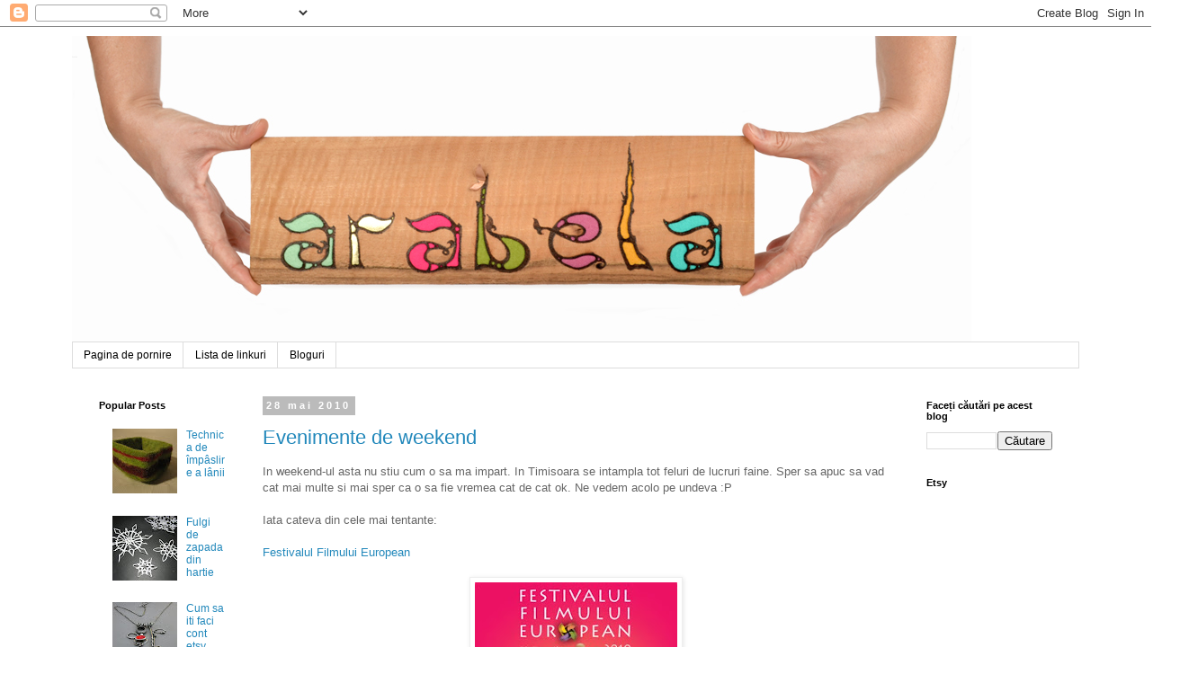

--- FILE ---
content_type: text/html; charset=UTF-8
request_url: https://arabelastefania.blogspot.com/2010/05/
body_size: 22870
content:
<!DOCTYPE html>
<html class='v2' dir='ltr' xmlns='http://www.w3.org/1999/xhtml' xmlns:b='http://www.google.com/2005/gml/b' xmlns:data='http://www.google.com/2005/gml/data' xmlns:expr='http://www.google.com/2005/gml/expr'>
<script src="//ajax.googleapis.com/ajax/libs/jquery/1/jquery.min.js" type="text/javascript"></script>
<script type='text/javascript'>
$(document).ready(function() { 
  $("a[href^='http://']").each( 
    function(){ 
     if(this.href.indexOf(location.hostname) == -1) { 
        $(this).attr('target', '_blank'); 
      } 
    } 
  );
$("a[href^='https://']").each( 
function(){ 
if(this.href.indexOf(location.hostname) == -1) { 
$(this).attr('target', '_blank'); 
} 
} 
);
  
});
</script>
<head>
<link href='https://www.blogger.com/static/v1/widgets/335934321-css_bundle_v2.css' rel='stylesheet' type='text/css'/>
<meta content='width=1100' name='viewport'/>
<meta content='text/html; charset=UTF-8' http-equiv='Content-Type'/>
<meta content='blogger' name='generator'/>
<link href='https://arabelastefania.blogspot.com/favicon.ico' rel='icon' type='image/x-icon'/>
<link href='http://arabelastefania.blogspot.com/2010/05/' rel='canonical'/>
<link rel="alternate" type="application/atom+xml" title="Arabela - Atom" href="https://arabelastefania.blogspot.com/feeds/posts/default" />
<link rel="alternate" type="application/rss+xml" title="Arabela - RSS" href="https://arabelastefania.blogspot.com/feeds/posts/default?alt=rss" />
<link rel="service.post" type="application/atom+xml" title="Arabela - Atom" href="https://draft.blogger.com/feeds/8447101442052068116/posts/default" />
<!--Can't find substitution for tag [blog.ieCssRetrofitLinks]-->
<meta content='http://arabelastefania.blogspot.com/2010/05/' property='og:url'/>
<meta content='Arabela' property='og:title'/>
<meta content='' property='og:description'/>
<title>Arabela: mai 2010</title>
<style id='page-skin-1' type='text/css'><!--
/*
-----------------------------------------------
Blogger Template Style
Name:     Simple
Designer: Blogger
URL:      www.blogger.com
----------------------------------------------- */
/* Content
----------------------------------------------- */
body {
font: normal normal 12px 'Trebuchet MS', Trebuchet, Verdana, sans-serif;
color: #666666;
background: #ffffff none repeat scroll top left;
padding: 0 0 0 0;
}
html body .region-inner {
min-width: 0;
max-width: 100%;
width: auto;
}
h2 {
font-size: 22px;
}
a:link {
text-decoration:none;
color: #2288bb;
}
a:visited {
text-decoration:none;
color: #888888;
}
a:hover {
text-decoration:underline;
color: #33aaff;
}
.body-fauxcolumn-outer .fauxcolumn-inner {
background: transparent none repeat scroll top left;
_background-image: none;
}
.body-fauxcolumn-outer .cap-top {
position: absolute;
z-index: 1;
height: 400px;
width: 100%;
}
.body-fauxcolumn-outer .cap-top .cap-left {
width: 100%;
background: transparent none repeat-x scroll top left;
_background-image: none;
}
.content-outer {
-moz-box-shadow: 0 0 0 rgba(0, 0, 0, .15);
-webkit-box-shadow: 0 0 0 rgba(0, 0, 0, .15);
-goog-ms-box-shadow: 0 0 0 #333333;
box-shadow: 0 0 0 rgba(0, 0, 0, .15);
margin-bottom: 1px;
}
.content-inner {
padding: 10px 40px;
}
.content-inner {
background-color: #ffffff;
}
/* Header
----------------------------------------------- */
.header-outer {
background: transparent none repeat-x scroll 0 -400px;
_background-image: none;
}
.Header h1 {
font: normal normal 2px 'Trebuchet MS',Trebuchet,Verdana,sans-serif;
color: #ffffff;
text-shadow: 0 0 0 rgba(0, 0, 0, .2);
}
.Header h1 a {
color: #ffffff;
}
.Header .description {
font-size: 18px;
color: #dddddd;
}
.header-inner .Header .titlewrapper {
padding: 22px 0;
}
.header-inner .Header .descriptionwrapper {
padding: 0 0;
}
/* Tabs
----------------------------------------------- */
.tabs-inner .section:first-child {
border-top: 0 solid #dddddd;
}
.tabs-inner .section:first-child ul {
margin-top: -1px;
border-top: 1px solid #dddddd;
border-left: 1px solid #dddddd;
border-right: 1px solid #dddddd;
}
.tabs-inner .widget ul {
background: transparent none repeat-x scroll 0 -800px;
_background-image: none;
border-bottom: 1px solid #dddddd;
margin-top: 0;
margin-left: -30px;
margin-right: -30px;
}
.tabs-inner .widget li a {
display: inline-block;
padding: .6em 1em;
font: normal normal 12px 'Trebuchet MS', Trebuchet, Verdana, sans-serif;
color: #000000;
border-left: 1px solid #ffffff;
border-right: 1px solid #dddddd;
}
.tabs-inner .widget li:first-child a {
border-left: none;
}
.tabs-inner .widget li.selected a, .tabs-inner .widget li a:hover {
color: #000000;
background-color: #eeeeee;
text-decoration: none;
}
/* Columns
----------------------------------------------- */
.main-outer {
border-top: 0 solid transparent;
}
.fauxcolumn-left-outer .fauxcolumn-inner {
border-right: 1px solid transparent;
}
.fauxcolumn-right-outer .fauxcolumn-inner {
border-left: 1px solid transparent;
}
/* Headings
----------------------------------------------- */
div.widget > h2,
div.widget h2.title {
margin: 0 0 1em 0;
font: normal bold 11px 'Trebuchet MS',Trebuchet,Verdana,sans-serif;
color: #000000;
}
/* Widgets
----------------------------------------------- */
.widget .zippy {
color: #999999;
text-shadow: 2px 2px 1px rgba(0, 0, 0, .1);
}
.widget .popular-posts ul {
list-style: none;
}
/* Posts
----------------------------------------------- */
h2.date-header {
font: normal bold 11px Arial, Tahoma, Helvetica, FreeSans, sans-serif;
}
.date-header span {
background-color: #bbbbbb;
color: #ffffff;
padding: 0.4em;
letter-spacing: 3px;
margin: inherit;
}
.main-inner {
padding-top: 35px;
padding-bottom: 65px;
}
.main-inner .column-center-inner {
padding: 0 0;
}
.main-inner .column-center-inner .section {
margin: 0 1em;
}
.post {
margin: 0 0 45px 0;
}
h3.post-title, .comments h4 {
font: normal normal 22px 'Trebuchet MS',Trebuchet,Verdana,sans-serif;
margin: .75em 0 0;
}
.post-body {
font-size: 110%;
line-height: 1.4;
position: relative;
}
.post-body img, .post-body .tr-caption-container, .Profile img, .Image img,
.BlogList .item-thumbnail img {
padding: 2px;
background: #ffffff;
border: 1px solid #eeeeee;
-moz-box-shadow: 1px 1px 5px rgba(0, 0, 0, .1);
-webkit-box-shadow: 1px 1px 5px rgba(0, 0, 0, .1);
box-shadow: 1px 1px 5px rgba(0, 0, 0, .1);
}
.post-body img, .post-body .tr-caption-container {
padding: 5px;
}
.post-body .tr-caption-container {
color: #666666;
}
.post-body .tr-caption-container img {
padding: 0;
background: transparent;
border: none;
-moz-box-shadow: 0 0 0 rgba(0, 0, 0, .1);
-webkit-box-shadow: 0 0 0 rgba(0, 0, 0, .1);
box-shadow: 0 0 0 rgba(0, 0, 0, .1);
}
.post-header {
margin: 0 0 1.5em;
line-height: 1.6;
font-size: 90%;
}
.post-footer {
margin: 20px -2px 0;
padding: 5px 10px;
color: #666666;
background-color: #eeeeee;
border-bottom: 1px solid #eeeeee;
line-height: 1.6;
font-size: 90%;
}
#comments .comment-author {
padding-top: 1.5em;
border-top: 1px solid transparent;
background-position: 0 1.5em;
}
#comments .comment-author:first-child {
padding-top: 0;
border-top: none;
}
.avatar-image-container {
margin: .2em 0 0;
}
#comments .avatar-image-container img {
border: 1px solid #eeeeee;
}
/* Comments
----------------------------------------------- */
.comments .comments-content .icon.blog-author {
background-repeat: no-repeat;
background-image: url([data-uri]);
}
.comments .comments-content .loadmore a {
border-top: 1px solid #999999;
border-bottom: 1px solid #999999;
}
.comments .comment-thread.inline-thread {
background-color: #eeeeee;
}
.comments .continue {
border-top: 2px solid #999999;
}
/* Accents
---------------------------------------------- */
.section-columns td.columns-cell {
border-left: 1px solid transparent;
}
.blog-pager {
background: transparent url(//www.blogblog.com/1kt/simple/paging_dot.png) repeat-x scroll top center;
}
.blog-pager-older-link, .home-link,
.blog-pager-newer-link {
background-color: #ffffff;
padding: 5px;
}
.footer-outer {
border-top: 1px dashed #bbbbbb;
}
/* Mobile
----------------------------------------------- */
body.mobile  {
background-size: auto;
}
.mobile .body-fauxcolumn-outer {
background: transparent none repeat scroll top left;
}
.mobile .body-fauxcolumn-outer .cap-top {
background-size: 100% auto;
}
.mobile .content-outer {
-webkit-box-shadow: 0 0 3px rgba(0, 0, 0, .15);
box-shadow: 0 0 3px rgba(0, 0, 0, .15);
}
.mobile .tabs-inner .widget ul {
margin-left: 0;
margin-right: 0;
}
.mobile .post {
margin: 0;
}
.mobile .main-inner .column-center-inner .section {
margin: 0;
}
.mobile .date-header span {
padding: 0.1em 10px;
margin: 0 -10px;
}
.mobile h3.post-title {
margin: 0;
}
.mobile .blog-pager {
background: transparent none no-repeat scroll top center;
}
.mobile .footer-outer {
border-top: none;
}
.mobile .main-inner, .mobile .footer-inner {
background-color: #ffffff;
}
.mobile-index-contents {
color: #666666;
}
.mobile-link-button {
background-color: #2288bb;
}
.mobile-link-button a:link, .mobile-link-button a:visited {
color: #ffffff;
}
.mobile .tabs-inner .section:first-child {
border-top: none;
}
.mobile .tabs-inner .PageList .widget-content {
background-color: #eeeeee;
color: #000000;
border-top: 1px solid #dddddd;
border-bottom: 1px solid #dddddd;
}
.mobile .tabs-inner .PageList .widget-content .pagelist-arrow {
border-left: 1px solid #dddddd;
}

--></style>
<style id='template-skin-1' type='text/css'><!--
body {
min-width: 1200px;
}
.content-outer, .content-fauxcolumn-outer, .region-inner {
min-width: 1200px;
max-width: 1200px;
_width: 1200px;
}
.main-inner .columns {
padding-left: 200px;
padding-right: 200px;
}
.main-inner .fauxcolumn-center-outer {
left: 200px;
right: 200px;
/* IE6 does not respect left and right together */
_width: expression(this.parentNode.offsetWidth -
parseInt("200px") -
parseInt("200px") + 'px');
}
.main-inner .fauxcolumn-left-outer {
width: 200px;
}
.main-inner .fauxcolumn-right-outer {
width: 200px;
}
.main-inner .column-left-outer {
width: 200px;
right: 100%;
margin-left: -200px;
}
.main-inner .column-right-outer {
width: 200px;
margin-right: -200px;
}
#layout {
min-width: 0;
}
#layout .content-outer {
min-width: 0;
width: 800px;
}
#layout .region-inner {
min-width: 0;
width: auto;
}
--></style>
<link href='https://draft.blogger.com/dyn-css/authorization.css?targetBlogID=8447101442052068116&amp;zx=36a21530-de7d-4c00-b352-3f1e2d91edd1' media='none' onload='if(media!=&#39;all&#39;)media=&#39;all&#39;' rel='stylesheet'/><noscript><link href='https://draft.blogger.com/dyn-css/authorization.css?targetBlogID=8447101442052068116&amp;zx=36a21530-de7d-4c00-b352-3f1e2d91edd1' rel='stylesheet'/></noscript>
<meta name='google-adsense-platform-account' content='ca-host-pub-1556223355139109'/>
<meta name='google-adsense-platform-domain' content='blogspot.com'/>

</head>
<body class='loading variant-simplysimple'>
<div class='navbar section' id='navbar' name='Navbar'><div class='widget Navbar' data-version='1' id='Navbar1'><script type="text/javascript">
    function setAttributeOnload(object, attribute, val) {
      if(window.addEventListener) {
        window.addEventListener('load',
          function(){ object[attribute] = val; }, false);
      } else {
        window.attachEvent('onload', function(){ object[attribute] = val; });
      }
    }
  </script>
<div id="navbar-iframe-container"></div>
<script type="text/javascript" src="https://apis.google.com/js/platform.js"></script>
<script type="text/javascript">
      gapi.load("gapi.iframes:gapi.iframes.style.bubble", function() {
        if (gapi.iframes && gapi.iframes.getContext) {
          gapi.iframes.getContext().openChild({
              url: 'https://draft.blogger.com/navbar/8447101442052068116?origin\x3dhttps://arabelastefania.blogspot.com',
              where: document.getElementById("navbar-iframe-container"),
              id: "navbar-iframe"
          });
        }
      });
    </script><script type="text/javascript">
(function() {
var script = document.createElement('script');
script.type = 'text/javascript';
script.src = '//pagead2.googlesyndication.com/pagead/js/google_top_exp.js';
var head = document.getElementsByTagName('head')[0];
if (head) {
head.appendChild(script);
}})();
</script>
</div></div>
<div class='body-fauxcolumns'>
<div class='fauxcolumn-outer body-fauxcolumn-outer'>
<div class='cap-top'>
<div class='cap-left'></div>
<div class='cap-right'></div>
</div>
<div class='fauxborder-left'>
<div class='fauxborder-right'></div>
<div class='fauxcolumn-inner'>
</div>
</div>
<div class='cap-bottom'>
<div class='cap-left'></div>
<div class='cap-right'></div>
</div>
</div>
</div>
<div class='content'>
<div class='content-fauxcolumns'>
<div class='fauxcolumn-outer content-fauxcolumn-outer'>
<div class='cap-top'>
<div class='cap-left'></div>
<div class='cap-right'></div>
</div>
<div class='fauxborder-left'>
<div class='fauxborder-right'></div>
<div class='fauxcolumn-inner'>
</div>
</div>
<div class='cap-bottom'>
<div class='cap-left'></div>
<div class='cap-right'></div>
</div>
</div>
</div>
<div class='content-outer'>
<div class='content-cap-top cap-top'>
<div class='cap-left'></div>
<div class='cap-right'></div>
</div>
<div class='fauxborder-left content-fauxborder-left'>
<div class='fauxborder-right content-fauxborder-right'></div>
<div class='content-inner'>
<header>
<div class='header-outer'>
<div class='header-cap-top cap-top'>
<div class='cap-left'></div>
<div class='cap-right'></div>
</div>
<div class='fauxborder-left header-fauxborder-left'>
<div class='fauxborder-right header-fauxborder-right'></div>
<div class='region-inner header-inner'>
<div class='header section' id='header' name='Antet'><div class='widget Header' data-version='1' id='Header1'>
<div id='header-inner' style='background-image: url("https://blogger.googleusercontent.com/img/b/R29vZ2xl/AVvXsEixZrHsKQf4pOo-uzl7ogug9tkkwGbeJJKs-cpE21tNBAIH2dU13-CY2KrIdjBH4mqLWlBu8evpkpuVlqhLD4kJBLX_-x0zGHR5RJlQRWF4cSb2Bl8ROidzWEHsiTMWBq1MGmBn_noE7N1f/s1600/banner+in+hands+tumblr.jpg"); background-position: left; width: 1000px; min-height: 341px; _height: 341px; background-repeat: no-repeat; '>
<div class='titlewrapper' style='background: transparent'>
<h1 class='title' style='background: transparent; border-width: 0px'>
<a href='https://arabelastefania.blogspot.com/'>
Arabela
</a>
</h1>
</div>
<div class='descriptionwrapper'>
<p class='description'><span>
</span></p>
</div>
</div>
</div></div>
</div>
</div>
<div class='header-cap-bottom cap-bottom'>
<div class='cap-left'></div>
<div class='cap-right'></div>
</div>
</div>
</header>
<div class='tabs-outer'>
<div class='tabs-cap-top cap-top'>
<div class='cap-left'></div>
<div class='cap-right'></div>
</div>
<div class='fauxborder-left tabs-fauxborder-left'>
<div class='fauxborder-right tabs-fauxborder-right'></div>
<div class='region-inner tabs-inner'>
<div class='tabs section' id='crosscol' name='Coloana transversală'><div class='widget PageList' data-version='1' id='PageList1'>
<h2>Pages</h2>
<div class='widget-content'>
<ul>
<li>
<a href='https://arabelastefania.blogspot.com/'>Pagina de pornire</a>
</li>
<li>
<a href='https://arabelastefania.blogspot.com/p/blog-page.html'>Lista de linkuri</a>
</li>
<li>
<a href='https://arabelastefania.blogspot.com/p/blog-page_29.html'>Bloguri</a>
</li>
</ul>
<div class='clear'></div>
</div>
</div></div>
<div class='tabs no-items section' id='crosscol-overflow' name='Cross-Column 2'></div>
</div>
</div>
<div class='tabs-cap-bottom cap-bottom'>
<div class='cap-left'></div>
<div class='cap-right'></div>
</div>
</div>
<div class='main-outer'>
<div class='main-cap-top cap-top'>
<div class='cap-left'></div>
<div class='cap-right'></div>
</div>
<div class='fauxborder-left main-fauxborder-left'>
<div class='fauxborder-right main-fauxborder-right'></div>
<div class='region-inner main-inner'>
<div class='columns fauxcolumns'>
<div class='fauxcolumn-outer fauxcolumn-center-outer'>
<div class='cap-top'>
<div class='cap-left'></div>
<div class='cap-right'></div>
</div>
<div class='fauxborder-left'>
<div class='fauxborder-right'></div>
<div class='fauxcolumn-inner'>
</div>
</div>
<div class='cap-bottom'>
<div class='cap-left'></div>
<div class='cap-right'></div>
</div>
</div>
<div class='fauxcolumn-outer fauxcolumn-left-outer'>
<div class='cap-top'>
<div class='cap-left'></div>
<div class='cap-right'></div>
</div>
<div class='fauxborder-left'>
<div class='fauxborder-right'></div>
<div class='fauxcolumn-inner'>
</div>
</div>
<div class='cap-bottom'>
<div class='cap-left'></div>
<div class='cap-right'></div>
</div>
</div>
<div class='fauxcolumn-outer fauxcolumn-right-outer'>
<div class='cap-top'>
<div class='cap-left'></div>
<div class='cap-right'></div>
</div>
<div class='fauxborder-left'>
<div class='fauxborder-right'></div>
<div class='fauxcolumn-inner'>
</div>
</div>
<div class='cap-bottom'>
<div class='cap-left'></div>
<div class='cap-right'></div>
</div>
</div>
<!-- corrects IE6 width calculation -->
<div class='columns-inner'>
<div class='column-center-outer'>
<div class='column-center-inner'>
<div class='main section' id='main' name='Număr de telefon principal'><div class='widget Blog' data-version='1' id='Blog1'>
<div class='blog-posts hfeed'>

          <div class="date-outer">
        
<h2 class='date-header'><span>28 mai 2010</span></h2>

          <div class="date-posts">
        
<div class='post-outer'>
<div class='post hentry' itemprop='blogPost' itemscope='itemscope' itemtype='http://schema.org/BlogPosting'>
<meta content='https://blogger.googleusercontent.com/img/b/R29vZ2xl/AVvXsEgF1n9-syXb64U33a857Cykmnwfy2cuHq0Kv0CKv5Qu34-BL_l462mpVtKOFsvrFPho7vAkzWDofh4X0KlDWdxftxWCM1NiNm7m_KrqbJIWwiNs9RIyHCMx7yCMfh9nLk412EbdzuLRFy2F/s320/ffe2010.jpg' itemprop='image_url'/>
<meta content='8447101442052068116' itemprop='blogId'/>
<meta content='79065106259964199' itemprop='postId'/>
<a name='79065106259964199'></a>
<h3 class='post-title entry-title' itemprop='name'>
<a href='https://arabelastefania.blogspot.com/2010/05/evenimente-de-weekend.html'>Evenimente de weekend</a>
</h3>
<div class='post-header'>
<div class='post-header-line-1'></div>
</div>
<div class='post-body entry-content' id='post-body-79065106259964199' itemprop='description articleBody'>
In weekend-ul asta nu stiu cum o sa ma impart. In Timisoara se intampla tot feluri de lucruri faine. Sper sa apuc sa vad cat mai multe si mai sper ca o sa fie vremea cat de cat ok. Ne vedem acolo pe undeva :P<br /><br />Iata cateva din cele mai tentante: <br /><br /><a href="http://www.festivalulfilmuluieuropean.ro/?id2=20100002#Aexpand7">Festivalul Filmului European</a><br /><br /><a href="https://blogger.googleusercontent.com/img/b/R29vZ2xl/AVvXsEgF1n9-syXb64U33a857Cykmnwfy2cuHq0Kv0CKv5Qu34-BL_l462mpVtKOFsvrFPho7vAkzWDofh4X0KlDWdxftxWCM1NiNm7m_KrqbJIWwiNs9RIyHCMx7yCMfh9nLk412EbdzuLRFy2F/s1600/ffe2010.jpg"><img alt="" border="0" id="BLOGGER_PHOTO_ID_5476270737094913010" src="https://blogger.googleusercontent.com/img/b/R29vZ2xl/AVvXsEgF1n9-syXb64U33a857Cykmnwfy2cuHq0Kv0CKv5Qu34-BL_l462mpVtKOFsvrFPho7vAkzWDofh4X0KlDWdxftxWCM1NiNm7m_KrqbJIWwiNs9RIyHCMx7yCMfh9nLk412EbdzuLRFy2F/s320/ffe2010.jpg" style="display:block; margin:0px auto 10px; text-align:center;cursor:pointer; cursor:hand;width: 225px; height: 320px;" /></a><br />La proiecţiile din Braşov, Tîrgu-Mureş, Iaşi şi Timişoara - accesul publicului este gratuit.<br /><br /><a href="http://www.u-man.ro/event/attc-timisoara-2010">ART TO THE CORE</a><br /><br /><a href="https://blogger.googleusercontent.com/img/b/R29vZ2xl/AVvXsEhAgA12pBZBI3_keQqOg7WXWyG-5995WHvG7CmvgqSHcfivmBoS9zw01vyqFETCDjzbupSzeGy56XPVrk6y9oPwwT6zMQFhxdtz1Zx3t_vWpPw2v22yfla8_iXTFvrU4LMdDn-p9vo14vvY/s1600/attc-2010-timisoara-afis.jpg"><img alt="" border="0" id="BLOGGER_PHOTO_ID_5476269193007125330" src="https://blogger.googleusercontent.com/img/b/R29vZ2xl/AVvXsEhAgA12pBZBI3_keQqOg7WXWyG-5995WHvG7CmvgqSHcfivmBoS9zw01vyqFETCDjzbupSzeGy56XPVrk6y9oPwwT6zMQFhxdtz1Zx3t_vWpPw2v22yfla8_iXTFvrU4LMdDn-p9vo14vvY/s320/attc-2010-timisoara-afis.jpg" style="display:block; margin:0px auto 10px; text-align:center;cursor:pointer; cursor:hand;width: 227px; height: 320px;" /></a><br /><br />turns eco<br />29 mai 2010 <br />D'arc, pe malul Begheului, Timisoara <br />Sambata, 29 mai incepand cu ora 15.00 pe malul Begai la terasa D&#8217;arc adunam finalistii si ii punem la treaba. Cel / cea care va realiza cea mai buna lucrare va pleca acasa cu o bicicleta Electra Cruiser. Premii vor fi si pentru locul al doilea &#8211; un skate cruiser Element si al treilea &#8211; o pereche de shoes la alegere. <br /><br />Tot pe mal, pentru cei veniti sa-si sustina prietenii finalisti avem si varianta workshopului NU fi pungas! organizat in colaborare cu fetele de la Cloud Factory care ne vor arata cum sa pictam sacose eco. <br /><br />Nu uitati de contestul foto! Asteptam la finala toti fotografii amatori, profesionisti, de ocazie chiar si pe cei care vor pune mana pe un aparat foto pentru prima data la eventul nostru sa surprinda cat mai multe cadre si sa ne trimita fotografiile lor dupa incheierea contestului la adresa de mail u-man@u-man.ro. Cea mai buna fotografie ne va lua si premiul pentru Fotografia eventului. <br /><br />In plus, impartim noile modele de stickere U-man by Dushky! Editie super-limitata! <br /><br /><br /><br /><a href="http://cloudfactory.ro/">Sarbatoarea Artelor in Piata Unirii </a><br /><br /><a href="https://blogger.googleusercontent.com/img/b/R29vZ2xl/AVvXsEgh2mERbrFSZ0ANu-xXf55XTogo5MVVGleAwYICdABXayMhod5JAeR6WeUukjv-Cee2AJ3bmXVFItbwkvUX83k0ojyYNTGenpqywWj6rXx71hYx-xMXo8zjyXhLr3VDEt2IiK-if3911D5i/s1600/program_Rubin.jpg"><img alt="" border="0" id="BLOGGER_PHOTO_ID_5476268771717430290" src="https://blogger.googleusercontent.com/img/b/R29vZ2xl/AVvXsEgh2mERbrFSZ0ANu-xXf55XTogo5MVVGleAwYICdABXayMhod5JAeR6WeUukjv-Cee2AJ3bmXVFItbwkvUX83k0ojyYNTGenpqywWj6rXx71hYx-xMXo8zjyXhLr3VDEt2IiK-if3911D5i/s320/program_Rubin.jpg" style="display:block; margin:0px auto 10px; text-align:center;cursor:pointer; cursor:hand;width: 226px; height: 320px;" /></a><br />28 mai intre orele 14-16 Atelierul de bijuterii din pasta ceramica sustinut de Manuela Marchis<br />29 mai orele 14-16 Atelier de origami sustinut de Andreea Patroi<br />orele 16-18 Atelierul de modelaj sustinut de Ana Maria Teodorescu<br />30 mai Atelierul de pictura sustinut de membri Cloud Factory
<div style='clear: both;'></div>
</div>
<div class='post-footer'>
<div class='post-footer-line post-footer-line-1'><span class='post-author vcard'>
Publicat de
<span class='fn' itemprop='author' itemscope='itemscope' itemtype='http://schema.org/Person'>
<meta content='https://draft.blogger.com/profile/13751838963777085781' itemprop='url'/>
<a class='g-profile' href='https://draft.blogger.com/profile/13751838963777085781' rel='author' title='author profile'>
<span itemprop='name'>Arabela</span>
</a>
</span>
</span>
<span class='post-comment-link'>
<a class='comment-link' href='https://arabelastefania.blogspot.com/2010/05/evenimente-de-weekend.html#comment-form' onclick=''>
Niciun comentariu:
  </a>
</span>
<span class='post-icons'>
<span class='item-action'>
<a href='https://draft.blogger.com/email-post/8447101442052068116/79065106259964199' title='Trimiteți postarea prin e-mail'>
<img alt='' class='icon-action' height='13' src='//img1.blogblog.com/img/icon18_email.gif' width='18'/>
</a>
</span>
<span class='item-control blog-admin pid-302460288'>
<a href='https://draft.blogger.com/post-edit.g?blogID=8447101442052068116&postID=79065106259964199&from=pencil' title='Editați postarea'>
<img alt='' class='icon-action' height='18' src='https://resources.blogblog.com/img/icon18_edit_allbkg.gif' width='18'/>
</a>
</span>
</span>
<div class='post-share-buttons goog-inline-block'>
<a class='goog-inline-block share-button sb-email' href='https://draft.blogger.com/share-post.g?blogID=8447101442052068116&postID=79065106259964199&target=email' target='_blank' title='Trimiteți  prin e-mail
'><span class='share-button-link-text'>Trimiteți  prin e-mail
</span></a><a class='goog-inline-block share-button sb-blog' href='https://draft.blogger.com/share-post.g?blogID=8447101442052068116&postID=79065106259964199&target=blog' onclick='window.open(this.href, "_blank", "height=270,width=475"); return false;' target='_blank' title='Postați pe blog!'><span class='share-button-link-text'>Postați pe blog!</span></a><a class='goog-inline-block share-button sb-twitter' href='https://draft.blogger.com/share-post.g?blogID=8447101442052068116&postID=79065106259964199&target=twitter' target='_blank' title='Trimiteți pe X'><span class='share-button-link-text'>Trimiteți pe X</span></a><a class='goog-inline-block share-button sb-facebook' href='https://draft.blogger.com/share-post.g?blogID=8447101442052068116&postID=79065106259964199&target=facebook' onclick='window.open(this.href, "_blank", "height=430,width=640"); return false;' target='_blank' title='Distribuiți pe Facebook'><span class='share-button-link-text'>Distribuiți pe Facebook</span></a><a class='goog-inline-block share-button sb-pinterest' href='https://draft.blogger.com/share-post.g?blogID=8447101442052068116&postID=79065106259964199&target=pinterest' target='_blank' title='Trimiteți către Pinterest'><span class='share-button-link-text'>Trimiteți către Pinterest</span></a>
</div>
<span class='post-backlinks post-comment-link'>
</span>
</div>
<div class='post-footer-line post-footer-line-2'></div>
<div class='post-footer-line post-footer-line-3'></div>
</div>
</div>
</div>

          </div></div>
        

          <div class="date-outer">
        
<h2 class='date-header'><span>26 mai 2010</span></h2>

          <div class="date-posts">
        
<div class='post-outer'>
<div class='post hentry' itemprop='blogPost' itemscope='itemscope' itemtype='http://schema.org/BlogPosting'>
<meta content='https://blogger.googleusercontent.com/img/b/R29vZ2xl/AVvXsEjzrwzJ_HNKQBa8DMDMydK1HAsxUYIzKRE11KpBQeXobwdjm0HtHT8ivnjjLtTBzY-uR_yBkEoV3XTr5hOeK_KZ0ZI6eOe6XPc8dajolbMQoAHgn6jdFtz9QwHLA7Tgm5qlhhb5IgSFyl4u/s320/carticica+pt+ace.jpg' itemprop='image_url'/>
<meta content='8447101442052068116' itemprop='blogId'/>
<meta content='1681385926397523395' itemprop='postId'/>
<a name='1681385926397523395'></a>
<h3 class='post-title entry-title' itemprop='name'>
<a href='https://arabelastefania.blogspot.com/2010/05/tutorial-carnetel-pentru-ace.html'>Tutorial carnetel pentru ace</a>
</h3>
<div class='post-header'>
<div class='post-header-line-1'></div>
</div>
<div class='post-body entry-content' id='post-body-1681385926397523395' itemprop='description articleBody'>
Pentru ca momentan imi reorganizez spatiul prin birou, ma gandeam ca ar fi foarte util sa va arat cum puteti sa va depozitati acele intr-un mod practic si dragut.<br>
<a href="https://blogger.googleusercontent.com/img/b/R29vZ2xl/AVvXsEjzrwzJ_HNKQBa8DMDMydK1HAsxUYIzKRE11KpBQeXobwdjm0HtHT8ivnjjLtTBzY-uR_yBkEoV3XTr5hOeK_KZ0ZI6eOe6XPc8dajolbMQoAHgn6jdFtz9QwHLA7Tgm5qlhhb5IgSFyl4u/s1600/carticica+pt+ace.jpg" onblur="try {parent.deselectBloggerImageGracefully();} catch(e) {}"><img alt="" border="0" id="BLOGGER_PHOTO_ID_5475620908285895058" src="https://blogger.googleusercontent.com/img/b/R29vZ2xl/AVvXsEjzrwzJ_HNKQBa8DMDMydK1HAsxUYIzKRE11KpBQeXobwdjm0HtHT8ivnjjLtTBzY-uR_yBkEoV3XTr5hOeK_KZ0ZI6eOe6XPc8dajolbMQoAHgn6jdFtz9QwHLA7Tgm5qlhhb5IgSFyl4u/s320/carticica+pt+ace.jpg" style="cursor: hand; cursor: pointer; display: block; height: 157px; margin: 0px auto 10px; text-align: center; width: 320px;"></a><br>
Materiale necesare:<br>
-fetru<br>
-foarfeca<br>
-ac <br>
-panglica<br>
-linear<br>
-creta<br>
-foc (bricheta, chibrit, etc...)<br>
<div style='clear: both;'></div>
</div>
<div class='jump-link'>
<a href='https://arabelastefania.blogspot.com/2010/05/tutorial-carnetel-pentru-ace.html#more' title='Tutorial carnetel pentru ace'>Aflați mai multe &#187;</a>
</div>
<div class='post-footer'>
<div class='post-footer-line post-footer-line-1'><span class='post-author vcard'>
Publicat de
<span class='fn' itemprop='author' itemscope='itemscope' itemtype='http://schema.org/Person'>
<meta content='https://draft.blogger.com/profile/13751838963777085781' itemprop='url'/>
<a class='g-profile' href='https://draft.blogger.com/profile/13751838963777085781' rel='author' title='author profile'>
<span itemprop='name'>Arabela</span>
</a>
</span>
</span>
<span class='post-comment-link'>
<a class='comment-link' href='https://arabelastefania.blogspot.com/2010/05/tutorial-carnetel-pentru-ace.html#comment-form' onclick=''>
2 comentarii:
  </a>
</span>
<span class='post-icons'>
<span class='item-action'>
<a href='https://draft.blogger.com/email-post/8447101442052068116/1681385926397523395' title='Trimiteți postarea prin e-mail'>
<img alt='' class='icon-action' height='13' src='//img1.blogblog.com/img/icon18_email.gif' width='18'/>
</a>
</span>
<span class='item-control blog-admin pid-302460288'>
<a href='https://draft.blogger.com/post-edit.g?blogID=8447101442052068116&postID=1681385926397523395&from=pencil' title='Editați postarea'>
<img alt='' class='icon-action' height='18' src='https://resources.blogblog.com/img/icon18_edit_allbkg.gif' width='18'/>
</a>
</span>
</span>
<div class='post-share-buttons goog-inline-block'>
<a class='goog-inline-block share-button sb-email' href='https://draft.blogger.com/share-post.g?blogID=8447101442052068116&postID=1681385926397523395&target=email' target='_blank' title='Trimiteți  prin e-mail
'><span class='share-button-link-text'>Trimiteți  prin e-mail
</span></a><a class='goog-inline-block share-button sb-blog' href='https://draft.blogger.com/share-post.g?blogID=8447101442052068116&postID=1681385926397523395&target=blog' onclick='window.open(this.href, "_blank", "height=270,width=475"); return false;' target='_blank' title='Postați pe blog!'><span class='share-button-link-text'>Postați pe blog!</span></a><a class='goog-inline-block share-button sb-twitter' href='https://draft.blogger.com/share-post.g?blogID=8447101442052068116&postID=1681385926397523395&target=twitter' target='_blank' title='Trimiteți pe X'><span class='share-button-link-text'>Trimiteți pe X</span></a><a class='goog-inline-block share-button sb-facebook' href='https://draft.blogger.com/share-post.g?blogID=8447101442052068116&postID=1681385926397523395&target=facebook' onclick='window.open(this.href, "_blank", "height=430,width=640"); return false;' target='_blank' title='Distribuiți pe Facebook'><span class='share-button-link-text'>Distribuiți pe Facebook</span></a><a class='goog-inline-block share-button sb-pinterest' href='https://draft.blogger.com/share-post.g?blogID=8447101442052068116&postID=1681385926397523395&target=pinterest' target='_blank' title='Trimiteți către Pinterest'><span class='share-button-link-text'>Trimiteți către Pinterest</span></a>
</div>
<span class='post-backlinks post-comment-link'>
</span>
</div>
<div class='post-footer-line post-footer-line-2'></div>
<div class='post-footer-line post-footer-line-3'></div>
</div>
</div>
</div>

          </div></div>
        

          <div class="date-outer">
        
<h2 class='date-header'><span>18 mai 2010</span></h2>

          <div class="date-posts">
        
<div class='post-outer'>
<div class='post hentry' itemprop='blogPost' itemscope='itemscope' itemtype='http://schema.org/BlogPosting'>
<meta content='https://blogger.googleusercontent.com/img/b/R29vZ2xl/AVvXsEiOv2Wn-OgPtU5z4X5uHzSOkShskB9m6-OhZ4ejf2cTlUiPWnaTeJbTT4QXTX4e93FKUZ4L7gG7e4ZGWGeRWZCm8Ykmxc7-bG8q1AhbAGDCIeUw2MB1r-m6pUUmi4zXxYx1N0qH6eBgbl7t/s320/affnet.jpg' itemprop='image_url'/>
<meta content='8447101442052068116' itemprop='blogId'/>
<meta content='8374007455488877097' itemprop='postId'/>
<a name='8374007455488877097'></a>
<h3 class='post-title entry-title' itemprop='name'>
<a href='https://arabelastefania.blogspot.com/2010/05/astept.html'>Astept</a>
</h3>
<div class='post-header'>
<div class='post-header-line-1'></div>
</div>
<div class='post-body entry-content' id='post-body-8374007455488877097' itemprop='description articleBody'>
Pututroasa astept sa vina weekend-ul, sa treaca ploaia, sa nu mai fiu asa obosita. Astept. Nu ma simt in stare sa fac nimic. Mi-e somn, mie mi-e somn tot timpul, dar parca acum e mai rau. Ma dor ochii. Vreau sa imi gasesc motivatia sa trag de mine, sa fac ceva, sa uit de somn. E o obosealea de care nu scap nici daca dorm, ma trezesc la fel de obosita si somnorasa oricat as dormi. Poate e de la vreme. Astept. Poate mai iese soarele si imi trece macar un pic. Pana atunci astept. <br /><br /><br />PS: De poimaine incepe in Arad Amateru film fest organizat de WWMP. Astept. Programul il gasiti <a href="http://www.wwmp.ro/film/aff/">aici</a><br /><br /><a href="https://blogger.googleusercontent.com/img/b/R29vZ2xl/AVvXsEiOv2Wn-OgPtU5z4X5uHzSOkShskB9m6-OhZ4ejf2cTlUiPWnaTeJbTT4QXTX4e93FKUZ4L7gG7e4ZGWGeRWZCm8Ykmxc7-bG8q1AhbAGDCIeUw2MB1r-m6pUUmi4zXxYx1N0qH6eBgbl7t/s1600/affnet.jpg"><img alt="" border="0" id="BLOGGER_PHOTO_ID_5472495875066554466" src="https://blogger.googleusercontent.com/img/b/R29vZ2xl/AVvXsEiOv2Wn-OgPtU5z4X5uHzSOkShskB9m6-OhZ4ejf2cTlUiPWnaTeJbTT4QXTX4e93FKUZ4L7gG7e4ZGWGeRWZCm8Ykmxc7-bG8q1AhbAGDCIeUw2MB1r-m6pUUmi4zXxYx1N0qH6eBgbl7t/s320/affnet.jpg" style="display:block; margin:0px auto 10px; text-align:center;cursor:pointer; cursor:hand;width: 320px; height: 226px;" /></a>
<div style='clear: both;'></div>
</div>
<div class='post-footer'>
<div class='post-footer-line post-footer-line-1'><span class='post-author vcard'>
Publicat de
<span class='fn' itemprop='author' itemscope='itemscope' itemtype='http://schema.org/Person'>
<meta content='https://draft.blogger.com/profile/13751838963777085781' itemprop='url'/>
<a class='g-profile' href='https://draft.blogger.com/profile/13751838963777085781' rel='author' title='author profile'>
<span itemprop='name'>Arabela</span>
</a>
</span>
</span>
<span class='post-comment-link'>
<a class='comment-link' href='https://arabelastefania.blogspot.com/2010/05/astept.html#comment-form' onclick=''>
3 comentarii:
  </a>
</span>
<span class='post-icons'>
<span class='item-action'>
<a href='https://draft.blogger.com/email-post/8447101442052068116/8374007455488877097' title='Trimiteți postarea prin e-mail'>
<img alt='' class='icon-action' height='13' src='//img1.blogblog.com/img/icon18_email.gif' width='18'/>
</a>
</span>
<span class='item-control blog-admin pid-302460288'>
<a href='https://draft.blogger.com/post-edit.g?blogID=8447101442052068116&postID=8374007455488877097&from=pencil' title='Editați postarea'>
<img alt='' class='icon-action' height='18' src='https://resources.blogblog.com/img/icon18_edit_allbkg.gif' width='18'/>
</a>
</span>
</span>
<div class='post-share-buttons goog-inline-block'>
<a class='goog-inline-block share-button sb-email' href='https://draft.blogger.com/share-post.g?blogID=8447101442052068116&postID=8374007455488877097&target=email' target='_blank' title='Trimiteți  prin e-mail
'><span class='share-button-link-text'>Trimiteți  prin e-mail
</span></a><a class='goog-inline-block share-button sb-blog' href='https://draft.blogger.com/share-post.g?blogID=8447101442052068116&postID=8374007455488877097&target=blog' onclick='window.open(this.href, "_blank", "height=270,width=475"); return false;' target='_blank' title='Postați pe blog!'><span class='share-button-link-text'>Postați pe blog!</span></a><a class='goog-inline-block share-button sb-twitter' href='https://draft.blogger.com/share-post.g?blogID=8447101442052068116&postID=8374007455488877097&target=twitter' target='_blank' title='Trimiteți pe X'><span class='share-button-link-text'>Trimiteți pe X</span></a><a class='goog-inline-block share-button sb-facebook' href='https://draft.blogger.com/share-post.g?blogID=8447101442052068116&postID=8374007455488877097&target=facebook' onclick='window.open(this.href, "_blank", "height=430,width=640"); return false;' target='_blank' title='Distribuiți pe Facebook'><span class='share-button-link-text'>Distribuiți pe Facebook</span></a><a class='goog-inline-block share-button sb-pinterest' href='https://draft.blogger.com/share-post.g?blogID=8447101442052068116&postID=8374007455488877097&target=pinterest' target='_blank' title='Trimiteți către Pinterest'><span class='share-button-link-text'>Trimiteți către Pinterest</span></a>
</div>
<span class='post-backlinks post-comment-link'>
</span>
</div>
<div class='post-footer-line post-footer-line-2'></div>
<div class='post-footer-line post-footer-line-3'></div>
</div>
</div>
</div>

          </div></div>
        

          <div class="date-outer">
        
<h2 class='date-header'><span>10 mai 2010</span></h2>

          <div class="date-posts">
        
<div class='post-outer'>
<div class='post hentry' itemprop='blogPost' itemscope='itemscope' itemtype='http://schema.org/BlogPosting'>
<meta content='https://blogger.googleusercontent.com/img/b/R29vZ2xl/AVvXsEht7zWkP_czUAD6kwrAUZU-YtAvMzeVtij5WbY3-ocFrCWOo64DCBolRTzTAK29PzZDTLlIO3bixmrZMKcMo4_HB19cTpnCoQRkTghWLVnCyfIzfafhStY_Q9xgPnvjnYE3fsY3BfAzT92g/s320/agrafa.jpg' itemprop='image_url'/>
<meta content='8447101442052068116' itemprop='blogId'/>
<meta content='6024936305478532883' itemprop='postId'/>
<a name='6024936305478532883'></a>
<h3 class='post-title entry-title' itemprop='name'>
<a href='https://arabelastefania.blogspot.com/2010/05/tutorial-agrafa-cu-floare.html'>Tutorial agrafa cu floare</a>
</h3>
<div class='post-header'>
<div class='post-header-line-1'></div>
</div>
<div class='post-body entry-content' id='post-body-6024936305478532883' itemprop='description articleBody'>
Pentru ca a venit primavara si incep sa infloreasca toate eu va propun un tutorial inflorit<br>
<a href="https://blogger.googleusercontent.com/img/b/R29vZ2xl/AVvXsEht7zWkP_czUAD6kwrAUZU-YtAvMzeVtij5WbY3-ocFrCWOo64DCBolRTzTAK29PzZDTLlIO3bixmrZMKcMo4_HB19cTpnCoQRkTghWLVnCyfIzfafhStY_Q9xgPnvjnYE3fsY3BfAzT92g/s1600/agrafa.jpg" onblur="try {parent.deselectBloggerImageGracefully();} catch(e) {}"><img alt="" border="0" id="BLOGGER_PHOTO_ID_5469712549563615090" src="https://blogger.googleusercontent.com/img/b/R29vZ2xl/AVvXsEht7zWkP_czUAD6kwrAUZU-YtAvMzeVtij5WbY3-ocFrCWOo64DCBolRTzTAK29PzZDTLlIO3bixmrZMKcMo4_HB19cTpnCoQRkTghWLVnCyfIzfafhStY_Q9xgPnvjnYE3fsY3BfAzT92g/s320/agrafa.jpg" style="cursor: hand; cursor: pointer; display: block; height: 240px; margin: 0px auto 10px; text-align: center; width: 320px;"></a><br>
Materiale necesare:<br>
<br>
-Agrafe<br>
-Material textil: matasuri, voaluri, captuseli, etc.<br>
-Foarfeca<br>
-Calcator si/sau chibrituri/bricheta<br>
-Ac si ata<br>
-Margele, perle, cristale sau orice altceva ce va place<br>
<br>
<div style='clear: both;'></div>
</div>
<div class='jump-link'>
<a href='https://arabelastefania.blogspot.com/2010/05/tutorial-agrafa-cu-floare.html#more' title='Tutorial agrafa cu floare'>Aflați mai multe &#187;</a>
</div>
<div class='post-footer'>
<div class='post-footer-line post-footer-line-1'><span class='post-author vcard'>
Publicat de
<span class='fn' itemprop='author' itemscope='itemscope' itemtype='http://schema.org/Person'>
<meta content='https://draft.blogger.com/profile/13751838963777085781' itemprop='url'/>
<a class='g-profile' href='https://draft.blogger.com/profile/13751838963777085781' rel='author' title='author profile'>
<span itemprop='name'>Arabela</span>
</a>
</span>
</span>
<span class='post-comment-link'>
<a class='comment-link' href='https://arabelastefania.blogspot.com/2010/05/tutorial-agrafa-cu-floare.html#comment-form' onclick=''>
Un comentariu:
  </a>
</span>
<span class='post-icons'>
<span class='item-action'>
<a href='https://draft.blogger.com/email-post/8447101442052068116/6024936305478532883' title='Trimiteți postarea prin e-mail'>
<img alt='' class='icon-action' height='13' src='//img1.blogblog.com/img/icon18_email.gif' width='18'/>
</a>
</span>
<span class='item-control blog-admin pid-302460288'>
<a href='https://draft.blogger.com/post-edit.g?blogID=8447101442052068116&postID=6024936305478532883&from=pencil' title='Editați postarea'>
<img alt='' class='icon-action' height='18' src='https://resources.blogblog.com/img/icon18_edit_allbkg.gif' width='18'/>
</a>
</span>
</span>
<div class='post-share-buttons goog-inline-block'>
<a class='goog-inline-block share-button sb-email' href='https://draft.blogger.com/share-post.g?blogID=8447101442052068116&postID=6024936305478532883&target=email' target='_blank' title='Trimiteți  prin e-mail
'><span class='share-button-link-text'>Trimiteți  prin e-mail
</span></a><a class='goog-inline-block share-button sb-blog' href='https://draft.blogger.com/share-post.g?blogID=8447101442052068116&postID=6024936305478532883&target=blog' onclick='window.open(this.href, "_blank", "height=270,width=475"); return false;' target='_blank' title='Postați pe blog!'><span class='share-button-link-text'>Postați pe blog!</span></a><a class='goog-inline-block share-button sb-twitter' href='https://draft.blogger.com/share-post.g?blogID=8447101442052068116&postID=6024936305478532883&target=twitter' target='_blank' title='Trimiteți pe X'><span class='share-button-link-text'>Trimiteți pe X</span></a><a class='goog-inline-block share-button sb-facebook' href='https://draft.blogger.com/share-post.g?blogID=8447101442052068116&postID=6024936305478532883&target=facebook' onclick='window.open(this.href, "_blank", "height=430,width=640"); return false;' target='_blank' title='Distribuiți pe Facebook'><span class='share-button-link-text'>Distribuiți pe Facebook</span></a><a class='goog-inline-block share-button sb-pinterest' href='https://draft.blogger.com/share-post.g?blogID=8447101442052068116&postID=6024936305478532883&target=pinterest' target='_blank' title='Trimiteți către Pinterest'><span class='share-button-link-text'>Trimiteți către Pinterest</span></a>
</div>
<span class='post-backlinks post-comment-link'>
</span>
</div>
<div class='post-footer-line post-footer-line-2'></div>
<div class='post-footer-line post-footer-line-3'></div>
</div>
</div>
</div>
<div class='post-outer'>
<div class='post hentry' itemprop='blogPost' itemscope='itemscope' itemtype='http://schema.org/BlogPosting'>
<meta content='https://blogger.googleusercontent.com/img/b/R29vZ2xl/AVvXsEiE1CAr3x3y6HVmmjo9ywvGINukp965RtEg8NlxQxxQ8GVNV9eFqwlcCFESOMu5Ut7YnvyeA5SZRDGQ0RI1-UE5zfSRBsYecw9tWp2wGH-yCWDi2jDVW5Nm-U9CtO1CpvHe31NPvTppP38p/s320/multi+biciclisti.jpg' itemprop='image_url'/>
<meta content='8447101442052068116' itemprop='blogId'/>
<meta content='6946066540004359763' itemprop='postId'/>
<a name='6946066540004359763'></a>
<h3 class='post-title entry-title' itemprop='name'>
<a href='https://arabelastefania.blogspot.com/2010/05/dati-aradului-piste-pt-biciclete.html'>Dati Aradului piste pt biciclete</a>
</h3>
<div class='post-header'>
<div class='post-header-line-1'></div>
</div>
<div class='post-body entry-content' id='post-body-6946066540004359763' itemprop='description articleBody'>
Acesta a fost motto-ul de weekend-ul trecut. <br /><br />Asa ca sambata ne-am adunat cu mic cu mare, cu biciclete profi sau hârburi pe 2 roti, in fata la casa sindicatelor din Arad. Pe cum am inceput sa ne apropiem de locul de intalnire se vedeau venind tot mai multi biciclisti din toate directiile. Toti aveau aceeasi tinta, intalnirea si marsul organizat pentru a arata ca in Arad sunt biciclisti, si ca ei au nevoie de piste amenajate. <br /><br /><a href="https://blogger.googleusercontent.com/img/b/R29vZ2xl/AVvXsEiE1CAr3x3y6HVmmjo9ywvGINukp965RtEg8NlxQxxQ8GVNV9eFqwlcCFESOMu5Ut7YnvyeA5SZRDGQ0RI1-UE5zfSRBsYecw9tWp2wGH-yCWDi2jDVW5Nm-U9CtO1CpvHe31NPvTppP38p/s1600/multi+biciclisti.jpg" onblur="try {parent.deselectBloggerImageGracefully();} catch(e) {}"><img alt="" border="0" id="BLOGGER_PHOTO_ID_5469702339029438130" src="https://blogger.googleusercontent.com/img/b/R29vZ2xl/AVvXsEiE1CAr3x3y6HVmmjo9ywvGINukp965RtEg8NlxQxxQ8GVNV9eFqwlcCFESOMu5Ut7YnvyeA5SZRDGQ0RI1-UE5zfSRBsYecw9tWp2wGH-yCWDi2jDVW5Nm-U9CtO1CpvHe31NPvTppP38p/s320/multi+biciclisti.jpg" style="display:block; margin:0px auto 10px; text-align:center;cursor:pointer; cursor:hand;width: 320px; height: 240px;" /></a><br />Traseul a fost de 26 de km si a strabatut Aradul in lung si in lat. Reactile pietonilor si soferilor au fost de toate felurile.Majoritatea soferilor erau iritati si derutati de aparitia noastra in numar asa de mare. A fost ziua in care ei au asteptat dupa noi, indiferent daca au avut prioritate sau nu. Am o satisfactie mare cand ma gandesc la asta, caci numai eu stiu de cate ori am avut prioritate, si cate un destept cu masina s-a comportat de parca as fi invizibila. <br /><br /><a href="https://blogger.googleusercontent.com/img/b/R29vZ2xl/AVvXsEgjBWNcE0gxRDlbrY3sGRjXQsf2LXOcU9BUvRf7AcBXaoiSLcQhR_CJBUuYREvjtcXacXLTTI4rMs7tu8_IFfC8sQqWGLRzGjiN3ucFJQBLb9jbu-Cy500pXLCz_drBHgmQ2QYkHxT750ye/s1600/arabela+%26+marius,+biciclistii.jpg" onblur="try {parent.deselectBloggerImageGracefully();} catch(e) {}"><img alt="" border="0" id="BLOGGER_PHOTO_ID_5469702353151217506" src="https://blogger.googleusercontent.com/img/b/R29vZ2xl/AVvXsEgjBWNcE0gxRDlbrY3sGRjXQsf2LXOcU9BUvRf7AcBXaoiSLcQhR_CJBUuYREvjtcXacXLTTI4rMs7tu8_IFfC8sQqWGLRzGjiN3ucFJQBLb9jbu-Cy500pXLCz_drBHgmQ2QYkHxT750ye/s320/arabela+%26+marius,+biciclistii.jpg" style="display:block; margin:0px auto 10px; text-align:center;cursor:pointer; cursor:hand;width: 320px; height: 240px;" /></a><br />Pietonii in schim au fost mai igaduitori cu noi. Unii chiar s-au bucurat cand ne-au vazut, am auzit exclamatii de bucurie, copii care stateau cu nasul printe tarusii gardului ca sa ne vada mai bine. Au fost si remarci hazlii, o doamna ce astepta la trecerea de pietoni a tinut sa exclame ceva de genul "cu criza asta", si uite asa am avut noi ce rade :).<br /><br /><a href="https://blogger.googleusercontent.com/img/b/R29vZ2xl/AVvXsEg4tqIIVAQUnhslyOyrNPK2gVOJ3BgRKy3SuJ58_tzVpfPt82dJ-Ap_3vmzhrexKu2mBJQmhV06iCie7FI_PFfq34ydb7k9C8vEyCKHIpIzF3_pdT4bC1WgBkbBlaWvvyo9QMaq62MJBtSO/s1600/cu+escora+politiei.jpg" onblur="try {parent.deselectBloggerImageGracefully();} catch(e) {}"><img alt="" border="0" id="BLOGGER_PHOTO_ID_5469702359079980498" src="https://blogger.googleusercontent.com/img/b/R29vZ2xl/AVvXsEg4tqIIVAQUnhslyOyrNPK2gVOJ3BgRKy3SuJ58_tzVpfPt82dJ-Ap_3vmzhrexKu2mBJQmhV06iCie7FI_PFfq34ydb7k9C8vEyCKHIpIzF3_pdT4bC1WgBkbBlaWvvyo9QMaq62MJBtSO/s320/cu+escora+politiei.jpg" style="display:block; margin:0px auto 10px; text-align:center;cursor:pointer; cursor:hand;width: 320px; height: 240px;" /></a><br />A fost pacat ca am mers cam incet pentru gustul meu, si a fost cu atat mai greu de urcat podurile, caci nu prea s-a putut lua avant, dar senzatia de a avea toata soseaua pentru noi a fost de neintrecut. Cel mai mult am savurat sensurile giratorii, care erau blocte de politie cand ne apropiam noi. A fost superb, sa poti prinde viteza si sa nu iti fie frica de vre-un dobitoc cu masina care s-ar putea sa dea peste tine pentru ca nu il intereseaza ca esti pe drum. <br /><br /><a href="https://blogger.googleusercontent.com/img/b/R29vZ2xl/AVvXsEhVgeJU5HySR7-5UaMtUHQ39mU8-TC-Lr6aXM3Xadv5GqJXKJSa7bq73nro7DwxV1inGWufRzYbsnq7NA-g4abfNSvdxcqKv73Ulfzj5saHiOTgH79lMEEQVPtQRzl9F7BLV3qK2LSWj7j1/s1600/vrem+piste+pt+biciclete.jpg" onblur="try {parent.deselectBloggerImageGracefully();} catch(e) {}"><img alt="" border="0" id="BLOGGER_PHOTO_ID_5469702344818276530" src="https://blogger.googleusercontent.com/img/b/R29vZ2xl/AVvXsEhVgeJU5HySR7-5UaMtUHQ39mU8-TC-Lr6aXM3Xadv5GqJXKJSa7bq73nro7DwxV1inGWufRzYbsnq7NA-g4abfNSvdxcqKv73Ulfzj5saHiOTgH79lMEEQVPtQRzl9F7BLV3qK2LSWj7j1/s320/vrem+piste+pt+biciclete.jpg" style="display:block; margin:0px auto 10px; text-align:center;cursor:pointer; cursor:hand;width: 240px; height: 320px;" /></a><br />A fost o zi de sambata excelenta. Abia astept sa se repete o astfel de initiativa :D.<br /><br />PS: Pe <a href="http://www.vestic.ro/articol_10314/marsul-biciclistilor-aradeni-o-reusita-totala-%28foto-video%29.html">vestic.ro</a> puteti gasi poze cu nemiluita si cateva filmulete, daca vreti sa va faceti o idee mai buna de cum a fost :D
<div style='clear: both;'></div>
</div>
<div class='post-footer'>
<div class='post-footer-line post-footer-line-1'><span class='post-author vcard'>
Publicat de
<span class='fn' itemprop='author' itemscope='itemscope' itemtype='http://schema.org/Person'>
<meta content='https://draft.blogger.com/profile/13751838963777085781' itemprop='url'/>
<a class='g-profile' href='https://draft.blogger.com/profile/13751838963777085781' rel='author' title='author profile'>
<span itemprop='name'>Arabela</span>
</a>
</span>
</span>
<span class='post-comment-link'>
<a class='comment-link' href='https://arabelastefania.blogspot.com/2010/05/dati-aradului-piste-pt-biciclete.html#comment-form' onclick=''>
3 comentarii:
  </a>
</span>
<span class='post-icons'>
<span class='item-action'>
<a href='https://draft.blogger.com/email-post/8447101442052068116/6946066540004359763' title='Trimiteți postarea prin e-mail'>
<img alt='' class='icon-action' height='13' src='//img1.blogblog.com/img/icon18_email.gif' width='18'/>
</a>
</span>
<span class='item-control blog-admin pid-302460288'>
<a href='https://draft.blogger.com/post-edit.g?blogID=8447101442052068116&postID=6946066540004359763&from=pencil' title='Editați postarea'>
<img alt='' class='icon-action' height='18' src='https://resources.blogblog.com/img/icon18_edit_allbkg.gif' width='18'/>
</a>
</span>
</span>
<div class='post-share-buttons goog-inline-block'>
<a class='goog-inline-block share-button sb-email' href='https://draft.blogger.com/share-post.g?blogID=8447101442052068116&postID=6946066540004359763&target=email' target='_blank' title='Trimiteți  prin e-mail
'><span class='share-button-link-text'>Trimiteți  prin e-mail
</span></a><a class='goog-inline-block share-button sb-blog' href='https://draft.blogger.com/share-post.g?blogID=8447101442052068116&postID=6946066540004359763&target=blog' onclick='window.open(this.href, "_blank", "height=270,width=475"); return false;' target='_blank' title='Postați pe blog!'><span class='share-button-link-text'>Postați pe blog!</span></a><a class='goog-inline-block share-button sb-twitter' href='https://draft.blogger.com/share-post.g?blogID=8447101442052068116&postID=6946066540004359763&target=twitter' target='_blank' title='Trimiteți pe X'><span class='share-button-link-text'>Trimiteți pe X</span></a><a class='goog-inline-block share-button sb-facebook' href='https://draft.blogger.com/share-post.g?blogID=8447101442052068116&postID=6946066540004359763&target=facebook' onclick='window.open(this.href, "_blank", "height=430,width=640"); return false;' target='_blank' title='Distribuiți pe Facebook'><span class='share-button-link-text'>Distribuiți pe Facebook</span></a><a class='goog-inline-block share-button sb-pinterest' href='https://draft.blogger.com/share-post.g?blogID=8447101442052068116&postID=6946066540004359763&target=pinterest' target='_blank' title='Trimiteți către Pinterest'><span class='share-button-link-text'>Trimiteți către Pinterest</span></a>
</div>
<span class='post-backlinks post-comment-link'>
</span>
</div>
<div class='post-footer-line post-footer-line-2'></div>
<div class='post-footer-line post-footer-line-3'></div>
</div>
</div>
</div>

          </div></div>
        

          <div class="date-outer">
        
<h2 class='date-header'><span>7 mai 2010</span></h2>

          <div class="date-posts">
        
<div class='post-outer'>
<div class='post hentry' itemprop='blogPost' itemscope='itemscope' itemtype='http://schema.org/BlogPosting'>
<meta content='https://blogger.googleusercontent.com/img/b/R29vZ2xl/AVvXsEif1cyD_KX8ZTFFl9FE5Zy7WhUMPQdPp500NKuqOFPz9vnxOhVYopCSeSdp7FL_5ohq9MzWqPnpjp7yRoP_gLkfeF7GuM2uPrJyuJ41t2v2ia4udeNrg8ZSTKOmM6zLUhplem_PF5bp7ASW/s320/my+dark+desire.JPG' itemprop='image_url'/>
<meta content='8447101442052068116' itemprop='blogId'/>
<meta content='1433527323623612760' itemprop='postId'/>
<a name='1433527323623612760'></a>
<h3 class='post-title entry-title' itemprop='name'>
<a href='https://arabelastefania.blogspot.com/2010/05/concurs-breslo.html'>Concurs Breslo</a>
</h3>
<div class='post-header'>
<div class='post-header-line-1'></div>
</div>
<div class='post-body entry-content' id='post-body-1433527323623612760' itemprop='description articleBody'>
Ieri m-am inscris si eu in concursul organizat de <a href="http://www.breslo.ro/">Breslo</a> in care se poate participa cu galeriile create. Asa ca puteti votata lista mea <a href="http://www.breslo.ro/Concurs/My-dark-desire_i15">aici</a> sau alta care va place <a href="http://www.breslo.ro/Concurs/Galeria-de-Produse-Tonuri-Nuante-Imagini_c2">aici</a> :) <br /><br /><a href="https://blogger.googleusercontent.com/img/b/R29vZ2xl/AVvXsEif1cyD_KX8ZTFFl9FE5Zy7WhUMPQdPp500NKuqOFPz9vnxOhVYopCSeSdp7FL_5ohq9MzWqPnpjp7yRoP_gLkfeF7GuM2uPrJyuJ41t2v2ia4udeNrg8ZSTKOmM6zLUhplem_PF5bp7ASW/s1600/my+dark+desire.JPG"><img alt="" border="0" id="BLOGGER_PHOTO_ID_5468463478185265970" src="https://blogger.googleusercontent.com/img/b/R29vZ2xl/AVvXsEif1cyD_KX8ZTFFl9FE5Zy7WhUMPQdPp500NKuqOFPz9vnxOhVYopCSeSdp7FL_5ohq9MzWqPnpjp7yRoP_gLkfeF7GuM2uPrJyuJ41t2v2ia4udeNrg8ZSTKOmM6zLUhplem_PF5bp7ASW/s320/my+dark+desire.JPG" style="display:block; margin:0px auto 10px; text-align:center;cursor:pointer; cursor:hand;width: 320px; height: 310px;" /></a>
<div style='clear: both;'></div>
</div>
<div class='post-footer'>
<div class='post-footer-line post-footer-line-1'><span class='post-author vcard'>
Publicat de
<span class='fn' itemprop='author' itemscope='itemscope' itemtype='http://schema.org/Person'>
<meta content='https://draft.blogger.com/profile/13751838963777085781' itemprop='url'/>
<a class='g-profile' href='https://draft.blogger.com/profile/13751838963777085781' rel='author' title='author profile'>
<span itemprop='name'>Arabela</span>
</a>
</span>
</span>
<span class='post-comment-link'>
<a class='comment-link' href='https://arabelastefania.blogspot.com/2010/05/concurs-breslo.html#comment-form' onclick=''>
Niciun comentariu:
  </a>
</span>
<span class='post-icons'>
<span class='item-action'>
<a href='https://draft.blogger.com/email-post/8447101442052068116/1433527323623612760' title='Trimiteți postarea prin e-mail'>
<img alt='' class='icon-action' height='13' src='//img1.blogblog.com/img/icon18_email.gif' width='18'/>
</a>
</span>
<span class='item-control blog-admin pid-302460288'>
<a href='https://draft.blogger.com/post-edit.g?blogID=8447101442052068116&postID=1433527323623612760&from=pencil' title='Editați postarea'>
<img alt='' class='icon-action' height='18' src='https://resources.blogblog.com/img/icon18_edit_allbkg.gif' width='18'/>
</a>
</span>
</span>
<div class='post-share-buttons goog-inline-block'>
<a class='goog-inline-block share-button sb-email' href='https://draft.blogger.com/share-post.g?blogID=8447101442052068116&postID=1433527323623612760&target=email' target='_blank' title='Trimiteți  prin e-mail
'><span class='share-button-link-text'>Trimiteți  prin e-mail
</span></a><a class='goog-inline-block share-button sb-blog' href='https://draft.blogger.com/share-post.g?blogID=8447101442052068116&postID=1433527323623612760&target=blog' onclick='window.open(this.href, "_blank", "height=270,width=475"); return false;' target='_blank' title='Postați pe blog!'><span class='share-button-link-text'>Postați pe blog!</span></a><a class='goog-inline-block share-button sb-twitter' href='https://draft.blogger.com/share-post.g?blogID=8447101442052068116&postID=1433527323623612760&target=twitter' target='_blank' title='Trimiteți pe X'><span class='share-button-link-text'>Trimiteți pe X</span></a><a class='goog-inline-block share-button sb-facebook' href='https://draft.blogger.com/share-post.g?blogID=8447101442052068116&postID=1433527323623612760&target=facebook' onclick='window.open(this.href, "_blank", "height=430,width=640"); return false;' target='_blank' title='Distribuiți pe Facebook'><span class='share-button-link-text'>Distribuiți pe Facebook</span></a><a class='goog-inline-block share-button sb-pinterest' href='https://draft.blogger.com/share-post.g?blogID=8447101442052068116&postID=1433527323623612760&target=pinterest' target='_blank' title='Trimiteți către Pinterest'><span class='share-button-link-text'>Trimiteți către Pinterest</span></a>
</div>
<span class='post-backlinks post-comment-link'>
</span>
</div>
<div class='post-footer-line post-footer-line-2'></div>
<div class='post-footer-line post-footer-line-3'></div>
</div>
</div>
</div>

          </div></div>
        

          <div class="date-outer">
        
<h2 class='date-header'><span>4 mai 2010</span></h2>

          <div class="date-posts">
        
<div class='post-outer'>
<div class='post hentry' itemprop='blogPost' itemscope='itemscope' itemtype='http://schema.org/BlogPosting'>
<meta content='https://blogger.googleusercontent.com/img/b/R29vZ2xl/AVvXsEgj0tGpz5YqPj7X22NtEL05UQKVKsXxHURxQvDlL5tawpmNPe0K3meg0oZKIKBvw_5D3ZOWVxtCMyszIMlQPDfYQq7qXcZjxnrCFVETPEYFnCs1lMwRLJVs9u1eye8FikCTBg7WS7YX-q_x/s320/bicicle+trip.jpg' itemprop='image_url'/>
<meta content='8447101442052068116' itemprop='blogId'/>
<meta content='6541515616918443866' itemprop='postId'/>
<a name='6541515616918443866'></a>
<h3 class='post-title entry-title' itemprop='name'>
<a href='https://arabelastefania.blogspot.com/2010/05/cu-bicicletele-la-plimbare.html'>Cu bicicletele la plimbare</a>
</h3>
<div class='post-header'>
<div class='post-header-line-1'></div>
</div>
<div class='post-body entry-content' id='post-body-6541515616918443866' itemprop='description articleBody'>
Duminica am iesit cu bicicletele la plimbare.<br />
<br />
<a href="https://blogger.googleusercontent.com/img/b/R29vZ2xl/AVvXsEgj0tGpz5YqPj7X22NtEL05UQKVKsXxHURxQvDlL5tawpmNPe0K3meg0oZKIKBvw_5D3ZOWVxtCMyszIMlQPDfYQq7qXcZjxnrCFVETPEYFnCs1lMwRLJVs9u1eye8FikCTBg7WS7YX-q_x/s1600/bicicle+trip.jpg" onblur="try {parent.deselectBloggerImageGracefully();} catch(e) {}"><img alt="" border="0" id="BLOGGER_PHOTO_ID_5467505277572208066" src="https://blogger.googleusercontent.com/img/b/R29vZ2xl/AVvXsEgj0tGpz5YqPj7X22NtEL05UQKVKsXxHURxQvDlL5tawpmNPe0K3meg0oZKIKBvw_5D3ZOWVxtCMyszIMlQPDfYQq7qXcZjxnrCFVETPEYFnCs1lMwRLJVs9u1eye8FikCTBg7WS7YX-q_x/s320/bicicle+trip.jpg" style="cursor: pointer; display: block; height: 240px; margin: 0px auto 10px; text-align: center; width: 320px;" /></a><br />
Am ajuns prin paduri si peisaje cu belti create din gropile uriase sapate in spatele caramidariei din Arad cu ani buni in urma. <br />
<br />
<a href="https://blogger.googleusercontent.com/img/b/R29vZ2xl/AVvXsEg75MXtR-MpgDuHbtsomqW76YZB6BDFBmxdkrH8t2nyg9y-uD8ylB9ElEVIZfjzoNursg-yKhQzTBp0TIr3P9Q9NlpJNCpk7LaEn6_ZLkovmwNCZvwZSRv5njYhWjqGlNB4LHWW3vM7Assb/s1600/lake.jpg" onblur="try {parent.deselectBloggerImageGracefully();} catch(e) {}"><img alt="" border="0" id="BLOGGER_PHOTO_ID_5467505295654245922" src="https://blogger.googleusercontent.com/img/b/R29vZ2xl/AVvXsEg75MXtR-MpgDuHbtsomqW76YZB6BDFBmxdkrH8t2nyg9y-uD8ylB9ElEVIZfjzoNursg-yKhQzTBp0TIr3P9Q9NlpJNCpk7LaEn6_ZLkovmwNCZvwZSRv5njYhWjqGlNB4LHWW3vM7Assb/s320/lake.jpg" style="cursor: pointer; display: block; height: 240px; margin: 0px auto 10px; text-align: center; width: 320px;" /></a><br />
Eu m-am bucurat de broscaitul si clincanitul faunei, de ierburile frumoase ce cresteau pe mal iar Marius si-a pierdut timpul mesterind cate ceva la bicicleta. <br />
<br />
<a href="https://blogger.googleusercontent.com/img/b/R29vZ2xl/AVvXsEgBlBKf4g7HSNcfJhUSXmligC5tt9i3QqKs2sWpQngJa93Z3g-nqeXOnhwnUOcVKfQWFYVvxIlaBdGt3duKp8tB4EzPV8ufXoLb1J3YHJ2kBT66ZOyhJslva0e7Nqbv4q7wONpGl_CRw5zK/s1600/bicicle+trip+2.jpg" onblur="try {parent.deselectBloggerImageGracefully();} catch(e) {}"><img alt="" border="0" id="BLOGGER_PHOTO_ID_5467513621196931090" src="https://blogger.googleusercontent.com/img/b/R29vZ2xl/AVvXsEgBlBKf4g7HSNcfJhUSXmligC5tt9i3QqKs2sWpQngJa93Z3g-nqeXOnhwnUOcVKfQWFYVvxIlaBdGt3duKp8tB4EzPV8ufXoLb1J3YHJ2kBT66ZOyhJslva0e7Nqbv4q7wONpGl_CRw5zK/s320/bicicle+trip+2.jpg" style="cursor: pointer; display: block; height: 240px; margin: 0px auto 10px; text-align: center; width: 320px;" /></a><br />
Numai el stie ce a facut atat timp cat am stat eu sa ma minunez la mormoloci, caci eu am fost prea fascinata si am cam pierdut notiunea timpului. <br />
<br />
<a href="https://blogger.googleusercontent.com/img/b/R29vZ2xl/AVvXsEhHNKmuZeBW39-KYBbt9sDc-dMlPVllCf-8ZAlq_92CWkMncfGpcDYtEcJsMZY6dwvfB5_HBKRVkCKgMVCwKtn5BmqMbEwJV78F8oIw_gaV3XqB9nf6ppN-jCTWvWjuT4qXHS1Iku8glCk3/s1600/mormoloci.jpg" onblur="try {parent.deselectBloggerImageGracefully();} catch(e) {}"><img alt="" border="0" id="BLOGGER_PHOTO_ID_5467505287262307538" src="https://blogger.googleusercontent.com/img/b/R29vZ2xl/AVvXsEhHNKmuZeBW39-KYBbt9sDc-dMlPVllCf-8ZAlq_92CWkMncfGpcDYtEcJsMZY6dwvfB5_HBKRVkCKgMVCwKtn5BmqMbEwJV78F8oIw_gaV3XqB9nf6ppN-jCTWvWjuT4qXHS1Iku8glCk3/s320/mormoloci.jpg" style="cursor: pointer; display: block; height: 240px; margin: 0px auto 10px; text-align: center; width: 320px;" /></a><br />
A fost o zi frumoasa, desi era inca plin de lume, din cauza ca sambata a fost 1 Mai, si tot Aradul a simtit nevoia sa polueze in ziua asta padurile din imprejurimi, dar in mare a fost placut. <br />
<br />
<a href="https://blogger.googleusercontent.com/img/b/R29vZ2xl/AVvXsEhtxlL_j9XDxiLodvdloOsKLHY9APUXaZcQt7hUY0u4MnqNcflUyQsnFhMzzCFgoBY4QOWJyFhvWztNU2VrFXGoSrfRb3nb6w1yJbscTrwSZVNy9w6dDBdfR_CICvXKMrHK2p_81MkQ-Mgj/s1600/grass.jpg" onblur="try {parent.deselectBloggerImageGracefully();} catch(e) {}"><img alt="" border="0" id="BLOGGER_PHOTO_ID_5467505288887392274" src="https://blogger.googleusercontent.com/img/b/R29vZ2xl/AVvXsEhtxlL_j9XDxiLodvdloOsKLHY9APUXaZcQt7hUY0u4MnqNcflUyQsnFhMzzCFgoBY4QOWJyFhvWztNU2VrFXGoSrfRb3nb6w1yJbscTrwSZVNy9w6dDBdfR_CICvXKMrHK2p_81MkQ-Mgj/s320/grass.jpg" style="cursor: pointer; display: block; height: 240px; margin: 0px auto 10px; text-align: center; width: 320px;" /></a>
<div style='clear: both;'></div>
</div>
<div class='post-footer'>
<div class='post-footer-line post-footer-line-1'><span class='post-author vcard'>
Publicat de
<span class='fn' itemprop='author' itemscope='itemscope' itemtype='http://schema.org/Person'>
<meta content='https://draft.blogger.com/profile/13751838963777085781' itemprop='url'/>
<a class='g-profile' href='https://draft.blogger.com/profile/13751838963777085781' rel='author' title='author profile'>
<span itemprop='name'>Arabela</span>
</a>
</span>
</span>
<span class='post-comment-link'>
<a class='comment-link' href='https://arabelastefania.blogspot.com/2010/05/cu-bicicletele-la-plimbare.html#comment-form' onclick=''>
Niciun comentariu:
  </a>
</span>
<span class='post-icons'>
<span class='item-action'>
<a href='https://draft.blogger.com/email-post/8447101442052068116/6541515616918443866' title='Trimiteți postarea prin e-mail'>
<img alt='' class='icon-action' height='13' src='//img1.blogblog.com/img/icon18_email.gif' width='18'/>
</a>
</span>
<span class='item-control blog-admin pid-302460288'>
<a href='https://draft.blogger.com/post-edit.g?blogID=8447101442052068116&postID=6541515616918443866&from=pencil' title='Editați postarea'>
<img alt='' class='icon-action' height='18' src='https://resources.blogblog.com/img/icon18_edit_allbkg.gif' width='18'/>
</a>
</span>
</span>
<div class='post-share-buttons goog-inline-block'>
<a class='goog-inline-block share-button sb-email' href='https://draft.blogger.com/share-post.g?blogID=8447101442052068116&postID=6541515616918443866&target=email' target='_blank' title='Trimiteți  prin e-mail
'><span class='share-button-link-text'>Trimiteți  prin e-mail
</span></a><a class='goog-inline-block share-button sb-blog' href='https://draft.blogger.com/share-post.g?blogID=8447101442052068116&postID=6541515616918443866&target=blog' onclick='window.open(this.href, "_blank", "height=270,width=475"); return false;' target='_blank' title='Postați pe blog!'><span class='share-button-link-text'>Postați pe blog!</span></a><a class='goog-inline-block share-button sb-twitter' href='https://draft.blogger.com/share-post.g?blogID=8447101442052068116&postID=6541515616918443866&target=twitter' target='_blank' title='Trimiteți pe X'><span class='share-button-link-text'>Trimiteți pe X</span></a><a class='goog-inline-block share-button sb-facebook' href='https://draft.blogger.com/share-post.g?blogID=8447101442052068116&postID=6541515616918443866&target=facebook' onclick='window.open(this.href, "_blank", "height=430,width=640"); return false;' target='_blank' title='Distribuiți pe Facebook'><span class='share-button-link-text'>Distribuiți pe Facebook</span></a><a class='goog-inline-block share-button sb-pinterest' href='https://draft.blogger.com/share-post.g?blogID=8447101442052068116&postID=6541515616918443866&target=pinterest' target='_blank' title='Trimiteți către Pinterest'><span class='share-button-link-text'>Trimiteți către Pinterest</span></a>
</div>
<span class='post-backlinks post-comment-link'>
</span>
</div>
<div class='post-footer-line post-footer-line-2'></div>
<div class='post-footer-line post-footer-line-3'></div>
</div>
</div>
</div>

        </div></div>
      
</div>
<div class='blog-pager' id='blog-pager'>
<span id='blog-pager-newer-link'>
<a class='blog-pager-newer-link' href='https://arabelastefania.blogspot.com/search?updated-max=2010-08-04T00:35:00%2B03:00&amp;max-results=20&amp;reverse-paginate=true' id='Blog1_blog-pager-newer-link' title='Postări mai noi'>Postări mai noi</a>
</span>
<span id='blog-pager-older-link'>
<a class='blog-pager-older-link' href='https://arabelastefania.blogspot.com/search?updated-max=2010-05-04T22:41:00%2B03:00&amp;max-results=20' id='Blog1_blog-pager-older-link' title='Postări mai vechi'>Postări mai vechi</a>
</span>
<a class='home-link' href='https://arabelastefania.blogspot.com/'>Pagina de pornire</a>
</div>
<div class='clear'></div>
<div class='blog-feeds'>
<div class='feed-links'>
Abonați-vă la:
<a class='feed-link' href='https://arabelastefania.blogspot.com/feeds/posts/default' target='_blank' type='application/atom+xml'>Comentarii (Atom)</a>
</div>
</div>
</div><div class='widget HTML' data-version='1' id='HTML5'>
<h2 class='title'>AddThis</h2>
<div class='widget-content'>
<script type="text/javascript" src="//s7.addthis.com/js/300/addthis_widget.js#pubid=xa-526a5bca520908eb"></script>
<script type='text/javascript'>
var addthis_product = "blg";
document.doAT = function(cl)
{
        var myclass = new RegExp('hentry');
        var myTitleContainer = new RegExp('post-title');
        var myPostContent = new RegExp('post-footer');
        var elem = this.getElementsByTagName('div');

        var url;
        var title = "";
        
        for (var i = 0; i < elem.length; i++)
        {
            var classes = elem[i].className;
            if (myclass.test(classes))
            {   
            	var container = elem[i];
            	url = window.location.href;
            	
                for (var b = 0; b < container.childNodes.length; b++)
                {
                    var item = container.childNodes[b].className;
                    if (myTitleContainer.test(item))
                    {
                        var link = container.childNodes[b].getElementsByTagName('a');
                        if (typeof(link[0]) != 'undefined')
                        {
                            var url = link[0].href;
                            var title = link[0].innerHTML;
                        }

                    var singleq = new RegExp("'", 'g');
                    var doubleq = new RegExp('"', 'g');                                                                                                                                                                                                                        
                    title = title.replace(singleq, '&#39;', 'gi');
                    title = title.replace(doubleq, '&#34;', 'gi');

                    }
                    if (myPostContent.test(item))
                    {
                        var footer = container.childNodes[b];
                    }
                }
	                var n = document.createElement('div');
	                var at = "<div class='addthis_toolbox addthis_default_style ' addthis:title='"+title+"' addthis:url='"+encodeURI(url)+"'   > <a class='addthis_button_preferred_1'></a> <a class='addthis_button_preferred_2'></a> <a class='addthis_button_preferred_3'></a> <a class='addthis_button_preferred_4'></a> <a class='addthis_button_compact'></a> <a class='addthis_counter addthis_bubble_style'></a> </div> ";
	                n.innerHTML = at;
	                container.insertBefore(n , footer);   
            }
        }
    return true;
};

document.doAT('hentry');
</script>
</div>
<div class='clear'></div>
</div></div>
</div>
</div>
<div class='column-left-outer'>
<div class='column-left-inner'>
<aside>
<div class='sidebar section' id='sidebar-left-1'><div class='widget PopularPosts' data-version='1' id='PopularPosts2'>
<h2>Popular Posts</h2>
<div class='widget-content popular-posts'>
<ul>
<li>
<div class='item-thumbnail-only'>
<div class='item-thumbnail'>
<a href='https://arabelastefania.blogspot.com/2009/03/technica-de-impaslire-lanii.html' target='_blank'>
<img alt='' border='0' src='https://blogger.googleusercontent.com/img/b/R29vZ2xl/AVvXsEgB19S7QMju3ran549bsvHTYqTpwzt4fN2t86WR-a02IlEoMhNzyoOuR8II2a_H3NIDlKtfORyzS4p_dMHsqAe6uZyVw9brhxDDRDSPsI-d1IC8PbkmPbK1wa8DMVvbz4oQTPMKBsxROuY5/w72-h72-p-k-no-nu/bol+pasla+2.jpg'/>
</a>
</div>
<div class='item-title'><a href='https://arabelastefania.blogspot.com/2009/03/technica-de-impaslire-lanii.html'>Technica de împâslire a lânii</a></div>
</div>
<div style='clear: both;'></div>
</li>
<li>
<div class='item-thumbnail-only'>
<div class='item-thumbnail'>
<a href='https://arabelastefania.blogspot.com/2010/12/fulgi-de-zapada-din-hartie.html' target='_blank'>
<img alt='' border='0' src='https://blogger.googleusercontent.com/img/b/R29vZ2xl/AVvXsEjjl4PkB-oLeNopCelih_7HSmniAClkZ2ePU7HJV0Yr4hmQulIHbp2OLOrcHp27bN_YJpcdJmj8KJXnG1Yc6E-lSFCDAQNHKuA58e1q8Irjv9qTc8wcW48NAu22Epv0mY5RDgBZUlfabuGC/w72-h72-p-k-no-nu/fulgi+de+hartie.jpg'/>
</a>
</div>
<div class='item-title'><a href='https://arabelastefania.blogspot.com/2010/12/fulgi-de-zapada-din-hartie.html'>Fulgi de zapada din hartie</a></div>
</div>
<div style='clear: both;'></div>
</li>
<li>
<div class='item-thumbnail-only'>
<div class='item-thumbnail'>
<a href='https://arabelastefania.blogspot.com/2009/02/cum-sa-iti-faci-cont-etsy-sau-dawanda.html' target='_blank'>
<img alt='' border='0' src='https://blogger.googleusercontent.com/img/b/R29vZ2xl/AVvXsEghe_-TW6Wi88AtSulQ4u0LnQO_2nNdQsnoJ_INMv4e5rZ0JCg6NMMeRsqWjpOBl35W0WGvr9rTgIpqrFEc3zr7JSZqm4QI24xTqt-OKYhdAzBbBgLY_Rro2r8vEhLB8K3U3OYPiwsI0Xnf/w72-h72-p-k-no-nu/il_570xN.570345895_bpk3.jpg'/>
</a>
</div>
<div class='item-title'><a href='https://arabelastefania.blogspot.com/2009/02/cum-sa-iti-faci-cont-etsy-sau-dawanda.html'>Cum sa iti faci cont etsy sau dawanda</a></div>
</div>
<div style='clear: both;'></div>
</li>
<li>
<div class='item-thumbnail-only'>
<div class='item-thumbnail'>
<a href='https://arabelastefania.blogspot.com/2010/08/cum-sa-faci-un-jurnal-legat.html' target='_blank'>
<img alt='' border='0' src='https://blogger.googleusercontent.com/img/b/R29vZ2xl/AVvXsEjjtsNN9t2OsaegSIDzK_Jo9Rm80lvU821H8PcdshAWCsAWRB17tkIOKONI7jCRPNXq2w6YYbuWTtvLmj9CS0LJDMW8fEhqCRY5fgjJe10jit5HlJ47AatDPlHOv8qG8gwjGrFPzAuDPxV0/w72-h72-p-k-no-nu/jurnal+.jpg'/>
</a>
</div>
<div class='item-title'><a href='https://arabelastefania.blogspot.com/2010/08/cum-sa-faci-un-jurnal-legat.html'>Cum sa faci un jurnal legat</a></div>
</div>
<div style='clear: both;'></div>
</li>
<li>
<div class='item-thumbnail-only'>
<div class='item-thumbnail'>
<a href='https://arabelastefania.blogspot.com/2011/06/blog-post.html' target='_blank'>
<img alt='' border='0' src='https://blogger.googleusercontent.com/img/b/R29vZ2xl/AVvXsEgcHK4RjA6WqW5KTNYnOGmbcLwsPKOp5w8Sn2NLH0sJdOTTricMQcOIKV4l9b0_Tb-ftpVlImVGaCjVdAUaSkZFPA_LaX4Rd4OJnOp9U7JCeso3yoJ5N83-5WKdfFnDwSu_8WCmNr91p7u7/w72-h72-p-k-no-nu/cocor.jpg'/>
</a>
</div>
<div class='item-title'><a href='https://arabelastefania.blogspot.com/2011/06/blog-post.html'>Cum sa faci un cocor origami</a></div>
</div>
<div style='clear: both;'></div>
</li>
<li>
<div class='item-thumbnail-only'>
<div class='item-thumbnail'>
<a href='https://arabelastefania.blogspot.com/2010/04/cum-sa-faci-o-stampila.html' target='_blank'>
<img alt='' border='0' src='https://blogger.googleusercontent.com/img/b/R29vZ2xl/AVvXsEjsxP6wFBcuf8-LrlpZUhInISpd6cj1tLOfihgLnGfdvGxnGWAR7ZjpdN3IAyiL86g0R8GbCQjkk_YVlljOLfy4mQu_rumxB1_mn8ytFbTVcRpneY02AUFvijoSl_dafyQVJ826cJToWiFF/w72-h72-p-k-no-nu/tusiera.jpg'/>
</a>
</div>
<div class='item-title'><a href='https://arabelastefania.blogspot.com/2010/04/cum-sa-faci-o-stampila.html'>Cum sa faci o stampila</a></div>
</div>
<div style='clear: both;'></div>
</li>
<li>
<div class='item-thumbnail-only'>
<div class='item-thumbnail'>
<a href='https://arabelastefania.blogspot.com/2010/06/tutorial-ghirlanda-fluturi-de-hartie.html' target='_blank'>
<img alt='' border='0' src='https://blogger.googleusercontent.com/img/b/R29vZ2xl/AVvXsEiYL86b6jFY7GJqb95d5NljqzHyD2CfOrZLqs3bq7i00PKSZ9e_A3VvCO_6uy-c1n0S-CiZSW8qGH77QRjtb2cl_hcsEpqkwpJD5UddjUswojo-rfipz0QkmgJ63JkGDo4BvHqGy6e8pG7_/w72-h72-p-k-no-nu/ghirlanda+fluturi+(8).jpg'/>
</a>
</div>
<div class='item-title'><a href='https://arabelastefania.blogspot.com/2010/06/tutorial-ghirlanda-fluturi-de-hartie.html'>Tutorial ghirlanda fluturi de hartie</a></div>
</div>
<div style='clear: both;'></div>
</li>
<li>
<div class='item-thumbnail-only'>
<div class='item-thumbnail'>
<a href='https://arabelastefania.blogspot.com/2013/04/cum-sa-vopsim-oua-cu-coloranti-naturali.html' target='_blank'>
<img alt='' border='0' src='https://blogger.googleusercontent.com/img/b/R29vZ2xl/AVvXsEg77daogmbfvvAz-5YvWDrV-4R0sw001-Vf6lqhxOi1dXKcYz4Vcz6oo3yKqI3MOQqoLheD9JEHFZKaZiw1r8IMCKYWdc9GfG-LkHrMibCcE3PYn1uoQB8jR8qjKbTResGnNtdfHrvBiwC_/w72-h72-p-k-no-nu/oua+vopsite+natural.jpg'/>
</a>
</div>
<div class='item-title'><a href='https://arabelastefania.blogspot.com/2013/04/cum-sa-vopsim-oua-cu-coloranti-naturali.html'>Cum să vopsim ouă cu coloranţi naturali</a></div>
</div>
<div style='clear: both;'></div>
</li>
<li>
<div class='item-thumbnail-only'>
<div class='item-thumbnail'>
<a href='https://arabelastefania.blogspot.com/2011/11/cum-sa-faci-un-con-hopa-mitica.html' target='_blank'>
<img alt='' border='0' src='https://blogger.googleusercontent.com/img/b/R29vZ2xl/AVvXsEhvOVbsNmxrHPrhTqYPjvBQZXaPe4r3-i_OXr_0poqc49F3L3VBuwfpCyyl1JHsIwskvepqT0unYhIwKQTz5sfIipMB_OQ42bEg1AjFdp331cg3sxGJJxUHKBxujCxLArCCwGLWXwYFhFaj/w72-h72-p-k-no-nu/bradut+6.jpg'/>
</a>
</div>
<div class='item-title'><a href='https://arabelastefania.blogspot.com/2011/11/cum-sa-faci-un-con-hopa-mitica.html'>Cum sa faci un con "hopa mitica"</a></div>
</div>
<div style='clear: both;'></div>
</li>
<li>
<div class='item-thumbnail-only'>
<div class='item-thumbnail'>
<a href='https://arabelastefania.blogspot.com/2013/05/reteta-banana-bread-chec-cu-banane-cu.html' target='_blank'>
<img alt='' border='0' src='https://blogger.googleusercontent.com/img/b/R29vZ2xl/AVvXsEjyL0yv1Qv1-gXubxyrNFvKAr-zzs2QkcSv3_C7mn6v38-n7gC3FEpkIeayB60ECTOc_uZkgVt_FBhCe3J_prd7Z0kBRo6Gl5OL-qWhJXbQkHBhTMhki-UJdBqDtBnZ1bxbBOyrl1rx6xAM/w72-h72-p-k-no-nu/banana+bread+1.jpg'/>
</a>
</div>
<div class='item-title'><a href='https://arabelastefania.blogspot.com/2013/05/reteta-banana-bread-chec-cu-banane-cu.html'>Reteta BANANA BREAD (chec cu banane) cu imbunatatiri </a></div>
</div>
<div style='clear: both;'></div>
</li>
</ul>
<div class='clear'></div>
</div>
</div><div class='widget Label' data-version='1' id='Label1'>
<h2>Labels</h2>
<div class='widget-content list-label-widget-content'>
<ul>
<li>
<a dir='ltr' href='https://arabelastefania.blogspot.com/search/label/artisti%20locali'>artisti locali</a>
<span dir='ltr'>(1)</span>
</li>
<li>
<a dir='ltr' href='https://arabelastefania.blogspot.com/search/label/Austria'>Austria</a>
<span dir='ltr'>(2)</span>
</li>
<li>
<a dir='ltr' href='https://arabelastefania.blogspot.com/search/label/Bosnia'>Bosnia</a>
<span dir='ltr'>(1)</span>
</li>
<li>
<a dir='ltr' href='https://arabelastefania.blogspot.com/search/label/Cluj'>Cluj</a>
<span dir='ltr'>(4)</span>
</li>
<li>
<a dir='ltr' href='https://arabelastefania.blogspot.com/search/label/Coratia'>Coratia</a>
<span dir='ltr'>(1)</span>
</li>
<li>
<a dir='ltr' href='https://arabelastefania.blogspot.com/search/label/cosmetice%20handmade'>cosmetice handmade</a>
<span dir='ltr'>(7)</span>
</li>
<li>
<a dir='ltr' href='https://arabelastefania.blogspot.com/search/label/desen'>desen</a>
<span dir='ltr'>(15)</span>
</li>
<li>
<a dir='ltr' href='https://arabelastefania.blogspot.com/search/label/doll'>doll</a>
<span dir='ltr'>(8)</span>
</li>
<li>
<a dir='ltr' href='https://arabelastefania.blogspot.com/search/label/expo'>expo</a>
<span dir='ltr'>(56)</span>
</li>
<li>
<a dir='ltr' href='https://arabelastefania.blogspot.com/search/label/film'>film</a>
<span dir='ltr'>(5)</span>
</li>
<li>
<a dir='ltr' href='https://arabelastefania.blogspot.com/search/label/fimo'>fimo</a>
<span dir='ltr'>(14)</span>
</li>
<li>
<a dir='ltr' href='https://arabelastefania.blogspot.com/search/label/foto'>foto</a>
<span dir='ltr'>(32)</span>
</li>
<li>
<a dir='ltr' href='https://arabelastefania.blogspot.com/search/label/Germania'>Germania</a>
<span dir='ltr'>(1)</span>
</li>
<li>
<a dir='ltr' href='https://arabelastefania.blogspot.com/search/label/Grecia'>Grecia</a>
<span dir='ltr'>(6)</span>
</li>
<li>
<a dir='ltr' href='https://arabelastefania.blogspot.com/search/label/handmade'>handmade</a>
<span dir='ltr'>(78)</span>
</li>
<li>
<a dir='ltr' href='https://arabelastefania.blogspot.com/search/label/insigne'>insigne</a>
<span dir='ltr'>(7)</span>
</li>
<li>
<a dir='ltr' href='https://arabelastefania.blogspot.com/search/label/inspiration'>inspiration</a>
<span dir='ltr'>(34)</span>
</li>
<li>
<a dir='ltr' href='https://arabelastefania.blogspot.com/search/label/Italia'>Italia</a>
<span dir='ltr'>(10)</span>
</li>
<li>
<a dir='ltr' href='https://arabelastefania.blogspot.com/search/label/magazin'>magazin</a>
<span dir='ltr'>(35)</span>
</li>
<li>
<a dir='ltr' href='https://arabelastefania.blogspot.com/search/label/Muntenegru'>Muntenegru</a>
<span dir='ltr'>(5)</span>
</li>
<li>
<a dir='ltr' href='https://arabelastefania.blogspot.com/search/label/muzica'>muzica</a>
<span dir='ltr'>(3)</span>
</li>
<li>
<a dir='ltr' href='https://arabelastefania.blogspot.com/search/label/pasla'>pasla</a>
<span dir='ltr'>(14)</span>
</li>
<li>
<a dir='ltr' href='https://arabelastefania.blogspot.com/search/label/Peloponez'>Peloponez</a>
<span dir='ltr'>(5)</span>
</li>
<li>
<a dir='ltr' href='https://arabelastefania.blogspot.com/search/label/povesti'>povesti</a>
<span dir='ltr'>(120)</span>
</li>
<li>
<a dir='ltr' href='https://arabelastefania.blogspot.com/search/label/re%C8%9Bete'>rețete</a>
<span dir='ltr'>(1)</span>
</li>
<li>
<a dir='ltr' href='https://arabelastefania.blogspot.com/search/label/Romania'>Romania</a>
<span dir='ltr'>(23)</span>
</li>
<li>
<a dir='ltr' href='https://arabelastefania.blogspot.com/search/label/Slovenia'>Slovenia</a>
<span dir='ltr'>(1)</span>
</li>
<li>
<a dir='ltr' href='https://arabelastefania.blogspot.com/search/label/Street%20Delivery'>Street Delivery</a>
<span dir='ltr'>(2)</span>
</li>
<li>
<a dir='ltr' href='https://arabelastefania.blogspot.com/search/label/Timisoara'>Timisoara</a>
<span dir='ltr'>(11)</span>
</li>
<li>
<a dir='ltr' href='https://arabelastefania.blogspot.com/search/label/tutoriale'>tutoriale</a>
<span dir='ltr'>(74)</span>
</li>
<li>
<a dir='ltr' href='https://arabelastefania.blogspot.com/search/label/Ungaria'>Ungaria</a>
<span dir='ltr'>(2)</span>
</li>
<li>
<a dir='ltr' href='https://arabelastefania.blogspot.com/search/label/utile'>utile</a>
<span dir='ltr'>(8)</span>
</li>
</ul>
<div class='clear'></div>
</div>
</div><div class='widget BlogArchive' data-version='1' id='BlogArchive1'>
<h2>Archives</h2>
<div class='widget-content'>
<div id='ArchiveList'>
<div id='BlogArchive1_ArchiveList'>
<select id='BlogArchive1_ArchiveMenu'>
<option value=''>Archives</option>
<option value='https://arabelastefania.blogspot.com/2017/03/'>mar. 2017 (1)</option>
<option value='https://arabelastefania.blogspot.com/2016/10/'>oct. 2016 (2)</option>
<option value='https://arabelastefania.blogspot.com/2016/08/'>aug. 2016 (2)</option>
<option value='https://arabelastefania.blogspot.com/2016/07/'>iul. 2016 (3)</option>
<option value='https://arabelastefania.blogspot.com/2016/05/'>mai 2016 (2)</option>
<option value='https://arabelastefania.blogspot.com/2016/03/'>mar. 2016 (2)</option>
<option value='https://arabelastefania.blogspot.com/2016/01/'>ian. 2016 (1)</option>
<option value='https://arabelastefania.blogspot.com/2015/11/'>nov. 2015 (3)</option>
<option value='https://arabelastefania.blogspot.com/2015/10/'>oct. 2015 (2)</option>
<option value='https://arabelastefania.blogspot.com/2015/09/'>sept. 2015 (1)</option>
<option value='https://arabelastefania.blogspot.com/2015/07/'>iul. 2015 (1)</option>
<option value='https://arabelastefania.blogspot.com/2015/06/'>iun. 2015 (5)</option>
<option value='https://arabelastefania.blogspot.com/2015/05/'>mai 2015 (2)</option>
<option value='https://arabelastefania.blogspot.com/2015/04/'>apr. 2015 (2)</option>
<option value='https://arabelastefania.blogspot.com/2015/03/'>mar. 2015 (4)</option>
<option value='https://arabelastefania.blogspot.com/2015/02/'>feb. 2015 (2)</option>
<option value='https://arabelastefania.blogspot.com/2015/01/'>ian. 2015 (3)</option>
<option value='https://arabelastefania.blogspot.com/2014/12/'>dec. 2014 (1)</option>
<option value='https://arabelastefania.blogspot.com/2014/11/'>nov. 2014 (2)</option>
<option value='https://arabelastefania.blogspot.com/2014/10/'>oct. 2014 (2)</option>
<option value='https://arabelastefania.blogspot.com/2014/08/'>aug. 2014 (1)</option>
<option value='https://arabelastefania.blogspot.com/2014/07/'>iul. 2014 (2)</option>
<option value='https://arabelastefania.blogspot.com/2014/06/'>iun. 2014 (3)</option>
<option value='https://arabelastefania.blogspot.com/2014/04/'>apr. 2014 (2)</option>
<option value='https://arabelastefania.blogspot.com/2014/03/'>mar. 2014 (5)</option>
<option value='https://arabelastefania.blogspot.com/2014/02/'>feb. 2014 (4)</option>
<option value='https://arabelastefania.blogspot.com/2014/01/'>ian. 2014 (1)</option>
<option value='https://arabelastefania.blogspot.com/2013/12/'>dec. 2013 (2)</option>
<option value='https://arabelastefania.blogspot.com/2013/11/'>nov. 2013 (3)</option>
<option value='https://arabelastefania.blogspot.com/2013/10/'>oct. 2013 (3)</option>
<option value='https://arabelastefania.blogspot.com/2013/09/'>sept. 2013 (3)</option>
<option value='https://arabelastefania.blogspot.com/2013/08/'>aug. 2013 (3)</option>
<option value='https://arabelastefania.blogspot.com/2013/07/'>iul. 2013 (2)</option>
<option value='https://arabelastefania.blogspot.com/2013/06/'>iun. 2013 (4)</option>
<option value='https://arabelastefania.blogspot.com/2013/05/'>mai 2013 (3)</option>
<option value='https://arabelastefania.blogspot.com/2013/04/'>apr. 2013 (1)</option>
<option value='https://arabelastefania.blogspot.com/2013/03/'>mar. 2013 (3)</option>
<option value='https://arabelastefania.blogspot.com/2013/02/'>feb. 2013 (4)</option>
<option value='https://arabelastefania.blogspot.com/2013/01/'>ian. 2013 (3)</option>
<option value='https://arabelastefania.blogspot.com/2012/12/'>dec. 2012 (7)</option>
<option value='https://arabelastefania.blogspot.com/2012/11/'>nov. 2012 (3)</option>
<option value='https://arabelastefania.blogspot.com/2012/10/'>oct. 2012 (4)</option>
<option value='https://arabelastefania.blogspot.com/2012/09/'>sept. 2012 (3)</option>
<option value='https://arabelastefania.blogspot.com/2012/08/'>aug. 2012 (2)</option>
<option value='https://arabelastefania.blogspot.com/2012/07/'>iul. 2012 (2)</option>
<option value='https://arabelastefania.blogspot.com/2012/05/'>mai 2012 (1)</option>
<option value='https://arabelastefania.blogspot.com/2012/04/'>apr. 2012 (1)</option>
<option value='https://arabelastefania.blogspot.com/2012/03/'>mar. 2012 (7)</option>
<option value='https://arabelastefania.blogspot.com/2012/02/'>feb. 2012 (6)</option>
<option value='https://arabelastefania.blogspot.com/2012/01/'>ian. 2012 (3)</option>
<option value='https://arabelastefania.blogspot.com/2011/12/'>dec. 2011 (5)</option>
<option value='https://arabelastefania.blogspot.com/2011/11/'>nov. 2011 (5)</option>
<option value='https://arabelastefania.blogspot.com/2011/10/'>oct. 2011 (2)</option>
<option value='https://arabelastefania.blogspot.com/2011/09/'>sept. 2011 (8)</option>
<option value='https://arabelastefania.blogspot.com/2011/08/'>aug. 2011 (3)</option>
<option value='https://arabelastefania.blogspot.com/2011/07/'>iul. 2011 (3)</option>
<option value='https://arabelastefania.blogspot.com/2011/06/'>iun. 2011 (7)</option>
<option value='https://arabelastefania.blogspot.com/2011/05/'>mai 2011 (8)</option>
<option value='https://arabelastefania.blogspot.com/2011/04/'>apr. 2011 (8)</option>
<option value='https://arabelastefania.blogspot.com/2011/03/'>mar. 2011 (9)</option>
<option value='https://arabelastefania.blogspot.com/2011/02/'>feb. 2011 (8)</option>
<option value='https://arabelastefania.blogspot.com/2011/01/'>ian. 2011 (8)</option>
<option value='https://arabelastefania.blogspot.com/2010/12/'>dec. 2010 (8)</option>
<option value='https://arabelastefania.blogspot.com/2010/11/'>nov. 2010 (7)</option>
<option value='https://arabelastefania.blogspot.com/2010/10/'>oct. 2010 (7)</option>
<option value='https://arabelastefania.blogspot.com/2010/09/'>sept. 2010 (9)</option>
<option value='https://arabelastefania.blogspot.com/2010/08/'>aug. 2010 (6)</option>
<option value='https://arabelastefania.blogspot.com/2010/07/'>iul. 2010 (10)</option>
<option value='https://arabelastefania.blogspot.com/2010/06/'>iun. 2010 (10)</option>
<option value='https://arabelastefania.blogspot.com/2010/05/'>mai 2010 (7)</option>
<option value='https://arabelastefania.blogspot.com/2010/04/'>apr. 2010 (8)</option>
<option value='https://arabelastefania.blogspot.com/2010/03/'>mar. 2010 (6)</option>
<option value='https://arabelastefania.blogspot.com/2010/02/'>feb. 2010 (5)</option>
<option value='https://arabelastefania.blogspot.com/2010/01/'>ian. 2010 (5)</option>
<option value='https://arabelastefania.blogspot.com/2009/12/'>dec. 2009 (7)</option>
<option value='https://arabelastefania.blogspot.com/2009/11/'>nov. 2009 (7)</option>
<option value='https://arabelastefania.blogspot.com/2009/10/'>oct. 2009 (6)</option>
<option value='https://arabelastefania.blogspot.com/2009/09/'>sept. 2009 (6)</option>
<option value='https://arabelastefania.blogspot.com/2009/08/'>aug. 2009 (5)</option>
<option value='https://arabelastefania.blogspot.com/2009/07/'>iul. 2009 (5)</option>
<option value='https://arabelastefania.blogspot.com/2009/06/'>iun. 2009 (6)</option>
<option value='https://arabelastefania.blogspot.com/2009/05/'>mai 2009 (7)</option>
<option value='https://arabelastefania.blogspot.com/2009/04/'>apr. 2009 (6)</option>
<option value='https://arabelastefania.blogspot.com/2009/03/'>mar. 2009 (9)</option>
<option value='https://arabelastefania.blogspot.com/2009/02/'>feb. 2009 (11)</option>
<option value='https://arabelastefania.blogspot.com/2009/01/'>ian. 2009 (8)</option>
<option value='https://arabelastefania.blogspot.com/2008/12/'>dec. 2008 (10)</option>
<option value='https://arabelastefania.blogspot.com/2008/11/'>nov. 2008 (4)</option>
<option value='https://arabelastefania.blogspot.com/2008/10/'>oct. 2008 (8)</option>
</select>
</div>
</div>
<div class='clear'></div>
</div>
</div><div class='widget Profile' data-version='1' id='Profile1'>
<h2>Despre mine</h2>
<div class='widget-content'>
<a href='https://draft.blogger.com/profile/13751838963777085781'><img alt='Fotografia mea' class='profile-img' height='79' src='//blogger.googleusercontent.com/img/b/R29vZ2xl/AVvXsEi1FHNaDSsmf-I59qS2gG1kDNrGurTcWAD7LfJ-J8XTCKOJZ2Vr_fyHplutY-wmCWcDecyBWzRcNvw2HgCnf_b0rJLTms_OmijeX-oQDPWs-tRoB5mCJ-dFBGYyPiIjZBI/s115/1bcb68e11c7aace21ce64b44d100b341.jpg' width='80'/></a>
<dl class='profile-datablock'>
<dt class='profile-data'>
<a class='profile-name-link g-profile' href='https://draft.blogger.com/profile/13751838963777085781' rel='author' style='background-image: url(//draft.blogger.com/img/logo-16.png);'>
Arabela
</a>
</dt>
<dd class='profile-textblock'>Sunt doar un copil dezorientat, nu stiu ce vreau de la viata, asa ca nu ma luati prea in serios. 

arabela.stefania{at}gmail.com</dd>
</dl>
<a class='profile-link' href='https://draft.blogger.com/profile/13751838963777085781' rel='author'>Vizualizați profilul meu complet</a>
<div class='clear'></div>
</div>
</div><div class='widget BlogArchive' data-version='1' id='BlogArchive2'>
<h2>Arhivă blog</h2>
<div class='widget-content'>
<div id='ArchiveList'>
<div id='BlogArchive2_ArchiveList'>
<ul class='hierarchy'>
<li class='archivedate collapsed'>
<a class='toggle' href='javascript:void(0)'>
<span class='zippy'>

        &#9658;&#160;
      
</span>
</a>
<a class='post-count-link' href='https://arabelastefania.blogspot.com/2017/'>
2017
</a>
<span class='post-count' dir='ltr'>(1)</span>
<ul class='hierarchy'>
<li class='archivedate collapsed'>
<a class='toggle' href='javascript:void(0)'>
<span class='zippy'>

        &#9658;&#160;
      
</span>
</a>
<a class='post-count-link' href='https://arabelastefania.blogspot.com/2017/03/'>
martie
</a>
<span class='post-count' dir='ltr'>(1)</span>
</li>
</ul>
</li>
</ul>
<ul class='hierarchy'>
<li class='archivedate collapsed'>
<a class='toggle' href='javascript:void(0)'>
<span class='zippy'>

        &#9658;&#160;
      
</span>
</a>
<a class='post-count-link' href='https://arabelastefania.blogspot.com/2016/'>
2016
</a>
<span class='post-count' dir='ltr'>(12)</span>
<ul class='hierarchy'>
<li class='archivedate collapsed'>
<a class='toggle' href='javascript:void(0)'>
<span class='zippy'>

        &#9658;&#160;
      
</span>
</a>
<a class='post-count-link' href='https://arabelastefania.blogspot.com/2016/10/'>
octombrie
</a>
<span class='post-count' dir='ltr'>(2)</span>
</li>
</ul>
<ul class='hierarchy'>
<li class='archivedate collapsed'>
<a class='toggle' href='javascript:void(0)'>
<span class='zippy'>

        &#9658;&#160;
      
</span>
</a>
<a class='post-count-link' href='https://arabelastefania.blogspot.com/2016/08/'>
august
</a>
<span class='post-count' dir='ltr'>(2)</span>
</li>
</ul>
<ul class='hierarchy'>
<li class='archivedate collapsed'>
<a class='toggle' href='javascript:void(0)'>
<span class='zippy'>

        &#9658;&#160;
      
</span>
</a>
<a class='post-count-link' href='https://arabelastefania.blogspot.com/2016/07/'>
iulie
</a>
<span class='post-count' dir='ltr'>(3)</span>
</li>
</ul>
<ul class='hierarchy'>
<li class='archivedate collapsed'>
<a class='toggle' href='javascript:void(0)'>
<span class='zippy'>

        &#9658;&#160;
      
</span>
</a>
<a class='post-count-link' href='https://arabelastefania.blogspot.com/2016/05/'>
mai
</a>
<span class='post-count' dir='ltr'>(2)</span>
</li>
</ul>
<ul class='hierarchy'>
<li class='archivedate collapsed'>
<a class='toggle' href='javascript:void(0)'>
<span class='zippy'>

        &#9658;&#160;
      
</span>
</a>
<a class='post-count-link' href='https://arabelastefania.blogspot.com/2016/03/'>
martie
</a>
<span class='post-count' dir='ltr'>(2)</span>
</li>
</ul>
<ul class='hierarchy'>
<li class='archivedate collapsed'>
<a class='toggle' href='javascript:void(0)'>
<span class='zippy'>

        &#9658;&#160;
      
</span>
</a>
<a class='post-count-link' href='https://arabelastefania.blogspot.com/2016/01/'>
ianuarie
</a>
<span class='post-count' dir='ltr'>(1)</span>
</li>
</ul>
</li>
</ul>
<ul class='hierarchy'>
<li class='archivedate collapsed'>
<a class='toggle' href='javascript:void(0)'>
<span class='zippy'>

        &#9658;&#160;
      
</span>
</a>
<a class='post-count-link' href='https://arabelastefania.blogspot.com/2015/'>
2015
</a>
<span class='post-count' dir='ltr'>(25)</span>
<ul class='hierarchy'>
<li class='archivedate collapsed'>
<a class='toggle' href='javascript:void(0)'>
<span class='zippy'>

        &#9658;&#160;
      
</span>
</a>
<a class='post-count-link' href='https://arabelastefania.blogspot.com/2015/11/'>
noiembrie
</a>
<span class='post-count' dir='ltr'>(3)</span>
</li>
</ul>
<ul class='hierarchy'>
<li class='archivedate collapsed'>
<a class='toggle' href='javascript:void(0)'>
<span class='zippy'>

        &#9658;&#160;
      
</span>
</a>
<a class='post-count-link' href='https://arabelastefania.blogspot.com/2015/10/'>
octombrie
</a>
<span class='post-count' dir='ltr'>(2)</span>
</li>
</ul>
<ul class='hierarchy'>
<li class='archivedate collapsed'>
<a class='toggle' href='javascript:void(0)'>
<span class='zippy'>

        &#9658;&#160;
      
</span>
</a>
<a class='post-count-link' href='https://arabelastefania.blogspot.com/2015/09/'>
septembrie
</a>
<span class='post-count' dir='ltr'>(1)</span>
</li>
</ul>
<ul class='hierarchy'>
<li class='archivedate collapsed'>
<a class='toggle' href='javascript:void(0)'>
<span class='zippy'>

        &#9658;&#160;
      
</span>
</a>
<a class='post-count-link' href='https://arabelastefania.blogspot.com/2015/07/'>
iulie
</a>
<span class='post-count' dir='ltr'>(1)</span>
</li>
</ul>
<ul class='hierarchy'>
<li class='archivedate collapsed'>
<a class='toggle' href='javascript:void(0)'>
<span class='zippy'>

        &#9658;&#160;
      
</span>
</a>
<a class='post-count-link' href='https://arabelastefania.blogspot.com/2015/06/'>
iunie
</a>
<span class='post-count' dir='ltr'>(5)</span>
</li>
</ul>
<ul class='hierarchy'>
<li class='archivedate collapsed'>
<a class='toggle' href='javascript:void(0)'>
<span class='zippy'>

        &#9658;&#160;
      
</span>
</a>
<a class='post-count-link' href='https://arabelastefania.blogspot.com/2015/05/'>
mai
</a>
<span class='post-count' dir='ltr'>(2)</span>
</li>
</ul>
<ul class='hierarchy'>
<li class='archivedate collapsed'>
<a class='toggle' href='javascript:void(0)'>
<span class='zippy'>

        &#9658;&#160;
      
</span>
</a>
<a class='post-count-link' href='https://arabelastefania.blogspot.com/2015/04/'>
aprilie
</a>
<span class='post-count' dir='ltr'>(2)</span>
</li>
</ul>
<ul class='hierarchy'>
<li class='archivedate collapsed'>
<a class='toggle' href='javascript:void(0)'>
<span class='zippy'>

        &#9658;&#160;
      
</span>
</a>
<a class='post-count-link' href='https://arabelastefania.blogspot.com/2015/03/'>
martie
</a>
<span class='post-count' dir='ltr'>(4)</span>
</li>
</ul>
<ul class='hierarchy'>
<li class='archivedate collapsed'>
<a class='toggle' href='javascript:void(0)'>
<span class='zippy'>

        &#9658;&#160;
      
</span>
</a>
<a class='post-count-link' href='https://arabelastefania.blogspot.com/2015/02/'>
februarie
</a>
<span class='post-count' dir='ltr'>(2)</span>
</li>
</ul>
<ul class='hierarchy'>
<li class='archivedate collapsed'>
<a class='toggle' href='javascript:void(0)'>
<span class='zippy'>

        &#9658;&#160;
      
</span>
</a>
<a class='post-count-link' href='https://arabelastefania.blogspot.com/2015/01/'>
ianuarie
</a>
<span class='post-count' dir='ltr'>(3)</span>
</li>
</ul>
</li>
</ul>
<ul class='hierarchy'>
<li class='archivedate collapsed'>
<a class='toggle' href='javascript:void(0)'>
<span class='zippy'>

        &#9658;&#160;
      
</span>
</a>
<a class='post-count-link' href='https://arabelastefania.blogspot.com/2014/'>
2014
</a>
<span class='post-count' dir='ltr'>(23)</span>
<ul class='hierarchy'>
<li class='archivedate collapsed'>
<a class='toggle' href='javascript:void(0)'>
<span class='zippy'>

        &#9658;&#160;
      
</span>
</a>
<a class='post-count-link' href='https://arabelastefania.blogspot.com/2014/12/'>
decembrie
</a>
<span class='post-count' dir='ltr'>(1)</span>
</li>
</ul>
<ul class='hierarchy'>
<li class='archivedate collapsed'>
<a class='toggle' href='javascript:void(0)'>
<span class='zippy'>

        &#9658;&#160;
      
</span>
</a>
<a class='post-count-link' href='https://arabelastefania.blogspot.com/2014/11/'>
noiembrie
</a>
<span class='post-count' dir='ltr'>(2)</span>
</li>
</ul>
<ul class='hierarchy'>
<li class='archivedate collapsed'>
<a class='toggle' href='javascript:void(0)'>
<span class='zippy'>

        &#9658;&#160;
      
</span>
</a>
<a class='post-count-link' href='https://arabelastefania.blogspot.com/2014/10/'>
octombrie
</a>
<span class='post-count' dir='ltr'>(2)</span>
</li>
</ul>
<ul class='hierarchy'>
<li class='archivedate collapsed'>
<a class='toggle' href='javascript:void(0)'>
<span class='zippy'>

        &#9658;&#160;
      
</span>
</a>
<a class='post-count-link' href='https://arabelastefania.blogspot.com/2014/08/'>
august
</a>
<span class='post-count' dir='ltr'>(1)</span>
</li>
</ul>
<ul class='hierarchy'>
<li class='archivedate collapsed'>
<a class='toggle' href='javascript:void(0)'>
<span class='zippy'>

        &#9658;&#160;
      
</span>
</a>
<a class='post-count-link' href='https://arabelastefania.blogspot.com/2014/07/'>
iulie
</a>
<span class='post-count' dir='ltr'>(2)</span>
</li>
</ul>
<ul class='hierarchy'>
<li class='archivedate collapsed'>
<a class='toggle' href='javascript:void(0)'>
<span class='zippy'>

        &#9658;&#160;
      
</span>
</a>
<a class='post-count-link' href='https://arabelastefania.blogspot.com/2014/06/'>
iunie
</a>
<span class='post-count' dir='ltr'>(3)</span>
</li>
</ul>
<ul class='hierarchy'>
<li class='archivedate collapsed'>
<a class='toggle' href='javascript:void(0)'>
<span class='zippy'>

        &#9658;&#160;
      
</span>
</a>
<a class='post-count-link' href='https://arabelastefania.blogspot.com/2014/04/'>
aprilie
</a>
<span class='post-count' dir='ltr'>(2)</span>
</li>
</ul>
<ul class='hierarchy'>
<li class='archivedate collapsed'>
<a class='toggle' href='javascript:void(0)'>
<span class='zippy'>

        &#9658;&#160;
      
</span>
</a>
<a class='post-count-link' href='https://arabelastefania.blogspot.com/2014/03/'>
martie
</a>
<span class='post-count' dir='ltr'>(5)</span>
</li>
</ul>
<ul class='hierarchy'>
<li class='archivedate collapsed'>
<a class='toggle' href='javascript:void(0)'>
<span class='zippy'>

        &#9658;&#160;
      
</span>
</a>
<a class='post-count-link' href='https://arabelastefania.blogspot.com/2014/02/'>
februarie
</a>
<span class='post-count' dir='ltr'>(4)</span>
</li>
</ul>
<ul class='hierarchy'>
<li class='archivedate collapsed'>
<a class='toggle' href='javascript:void(0)'>
<span class='zippy'>

        &#9658;&#160;
      
</span>
</a>
<a class='post-count-link' href='https://arabelastefania.blogspot.com/2014/01/'>
ianuarie
</a>
<span class='post-count' dir='ltr'>(1)</span>
</li>
</ul>
</li>
</ul>
<ul class='hierarchy'>
<li class='archivedate collapsed'>
<a class='toggle' href='javascript:void(0)'>
<span class='zippy'>

        &#9658;&#160;
      
</span>
</a>
<a class='post-count-link' href='https://arabelastefania.blogspot.com/2013/'>
2013
</a>
<span class='post-count' dir='ltr'>(34)</span>
<ul class='hierarchy'>
<li class='archivedate collapsed'>
<a class='toggle' href='javascript:void(0)'>
<span class='zippy'>

        &#9658;&#160;
      
</span>
</a>
<a class='post-count-link' href='https://arabelastefania.blogspot.com/2013/12/'>
decembrie
</a>
<span class='post-count' dir='ltr'>(2)</span>
</li>
</ul>
<ul class='hierarchy'>
<li class='archivedate collapsed'>
<a class='toggle' href='javascript:void(0)'>
<span class='zippy'>

        &#9658;&#160;
      
</span>
</a>
<a class='post-count-link' href='https://arabelastefania.blogspot.com/2013/11/'>
noiembrie
</a>
<span class='post-count' dir='ltr'>(3)</span>
</li>
</ul>
<ul class='hierarchy'>
<li class='archivedate collapsed'>
<a class='toggle' href='javascript:void(0)'>
<span class='zippy'>

        &#9658;&#160;
      
</span>
</a>
<a class='post-count-link' href='https://arabelastefania.blogspot.com/2013/10/'>
octombrie
</a>
<span class='post-count' dir='ltr'>(3)</span>
</li>
</ul>
<ul class='hierarchy'>
<li class='archivedate collapsed'>
<a class='toggle' href='javascript:void(0)'>
<span class='zippy'>

        &#9658;&#160;
      
</span>
</a>
<a class='post-count-link' href='https://arabelastefania.blogspot.com/2013/09/'>
septembrie
</a>
<span class='post-count' dir='ltr'>(3)</span>
</li>
</ul>
<ul class='hierarchy'>
<li class='archivedate collapsed'>
<a class='toggle' href='javascript:void(0)'>
<span class='zippy'>

        &#9658;&#160;
      
</span>
</a>
<a class='post-count-link' href='https://arabelastefania.blogspot.com/2013/08/'>
august
</a>
<span class='post-count' dir='ltr'>(3)</span>
</li>
</ul>
<ul class='hierarchy'>
<li class='archivedate collapsed'>
<a class='toggle' href='javascript:void(0)'>
<span class='zippy'>

        &#9658;&#160;
      
</span>
</a>
<a class='post-count-link' href='https://arabelastefania.blogspot.com/2013/07/'>
iulie
</a>
<span class='post-count' dir='ltr'>(2)</span>
</li>
</ul>
<ul class='hierarchy'>
<li class='archivedate collapsed'>
<a class='toggle' href='javascript:void(0)'>
<span class='zippy'>

        &#9658;&#160;
      
</span>
</a>
<a class='post-count-link' href='https://arabelastefania.blogspot.com/2013/06/'>
iunie
</a>
<span class='post-count' dir='ltr'>(4)</span>
</li>
</ul>
<ul class='hierarchy'>
<li class='archivedate collapsed'>
<a class='toggle' href='javascript:void(0)'>
<span class='zippy'>

        &#9658;&#160;
      
</span>
</a>
<a class='post-count-link' href='https://arabelastefania.blogspot.com/2013/05/'>
mai
</a>
<span class='post-count' dir='ltr'>(3)</span>
</li>
</ul>
<ul class='hierarchy'>
<li class='archivedate collapsed'>
<a class='toggle' href='javascript:void(0)'>
<span class='zippy'>

        &#9658;&#160;
      
</span>
</a>
<a class='post-count-link' href='https://arabelastefania.blogspot.com/2013/04/'>
aprilie
</a>
<span class='post-count' dir='ltr'>(1)</span>
</li>
</ul>
<ul class='hierarchy'>
<li class='archivedate collapsed'>
<a class='toggle' href='javascript:void(0)'>
<span class='zippy'>

        &#9658;&#160;
      
</span>
</a>
<a class='post-count-link' href='https://arabelastefania.blogspot.com/2013/03/'>
martie
</a>
<span class='post-count' dir='ltr'>(3)</span>
</li>
</ul>
<ul class='hierarchy'>
<li class='archivedate collapsed'>
<a class='toggle' href='javascript:void(0)'>
<span class='zippy'>

        &#9658;&#160;
      
</span>
</a>
<a class='post-count-link' href='https://arabelastefania.blogspot.com/2013/02/'>
februarie
</a>
<span class='post-count' dir='ltr'>(4)</span>
</li>
</ul>
<ul class='hierarchy'>
<li class='archivedate collapsed'>
<a class='toggle' href='javascript:void(0)'>
<span class='zippy'>

        &#9658;&#160;
      
</span>
</a>
<a class='post-count-link' href='https://arabelastefania.blogspot.com/2013/01/'>
ianuarie
</a>
<span class='post-count' dir='ltr'>(3)</span>
</li>
</ul>
</li>
</ul>
<ul class='hierarchy'>
<li class='archivedate collapsed'>
<a class='toggle' href='javascript:void(0)'>
<span class='zippy'>

        &#9658;&#160;
      
</span>
</a>
<a class='post-count-link' href='https://arabelastefania.blogspot.com/2012/'>
2012
</a>
<span class='post-count' dir='ltr'>(39)</span>
<ul class='hierarchy'>
<li class='archivedate collapsed'>
<a class='toggle' href='javascript:void(0)'>
<span class='zippy'>

        &#9658;&#160;
      
</span>
</a>
<a class='post-count-link' href='https://arabelastefania.blogspot.com/2012/12/'>
decembrie
</a>
<span class='post-count' dir='ltr'>(7)</span>
</li>
</ul>
<ul class='hierarchy'>
<li class='archivedate collapsed'>
<a class='toggle' href='javascript:void(0)'>
<span class='zippy'>

        &#9658;&#160;
      
</span>
</a>
<a class='post-count-link' href='https://arabelastefania.blogspot.com/2012/11/'>
noiembrie
</a>
<span class='post-count' dir='ltr'>(3)</span>
</li>
</ul>
<ul class='hierarchy'>
<li class='archivedate collapsed'>
<a class='toggle' href='javascript:void(0)'>
<span class='zippy'>

        &#9658;&#160;
      
</span>
</a>
<a class='post-count-link' href='https://arabelastefania.blogspot.com/2012/10/'>
octombrie
</a>
<span class='post-count' dir='ltr'>(4)</span>
</li>
</ul>
<ul class='hierarchy'>
<li class='archivedate collapsed'>
<a class='toggle' href='javascript:void(0)'>
<span class='zippy'>

        &#9658;&#160;
      
</span>
</a>
<a class='post-count-link' href='https://arabelastefania.blogspot.com/2012/09/'>
septembrie
</a>
<span class='post-count' dir='ltr'>(3)</span>
</li>
</ul>
<ul class='hierarchy'>
<li class='archivedate collapsed'>
<a class='toggle' href='javascript:void(0)'>
<span class='zippy'>

        &#9658;&#160;
      
</span>
</a>
<a class='post-count-link' href='https://arabelastefania.blogspot.com/2012/08/'>
august
</a>
<span class='post-count' dir='ltr'>(2)</span>
</li>
</ul>
<ul class='hierarchy'>
<li class='archivedate collapsed'>
<a class='toggle' href='javascript:void(0)'>
<span class='zippy'>

        &#9658;&#160;
      
</span>
</a>
<a class='post-count-link' href='https://arabelastefania.blogspot.com/2012/07/'>
iulie
</a>
<span class='post-count' dir='ltr'>(2)</span>
</li>
</ul>
<ul class='hierarchy'>
<li class='archivedate collapsed'>
<a class='toggle' href='javascript:void(0)'>
<span class='zippy'>

        &#9658;&#160;
      
</span>
</a>
<a class='post-count-link' href='https://arabelastefania.blogspot.com/2012/05/'>
mai
</a>
<span class='post-count' dir='ltr'>(1)</span>
</li>
</ul>
<ul class='hierarchy'>
<li class='archivedate collapsed'>
<a class='toggle' href='javascript:void(0)'>
<span class='zippy'>

        &#9658;&#160;
      
</span>
</a>
<a class='post-count-link' href='https://arabelastefania.blogspot.com/2012/04/'>
aprilie
</a>
<span class='post-count' dir='ltr'>(1)</span>
</li>
</ul>
<ul class='hierarchy'>
<li class='archivedate collapsed'>
<a class='toggle' href='javascript:void(0)'>
<span class='zippy'>

        &#9658;&#160;
      
</span>
</a>
<a class='post-count-link' href='https://arabelastefania.blogspot.com/2012/03/'>
martie
</a>
<span class='post-count' dir='ltr'>(7)</span>
</li>
</ul>
<ul class='hierarchy'>
<li class='archivedate collapsed'>
<a class='toggle' href='javascript:void(0)'>
<span class='zippy'>

        &#9658;&#160;
      
</span>
</a>
<a class='post-count-link' href='https://arabelastefania.blogspot.com/2012/02/'>
februarie
</a>
<span class='post-count' dir='ltr'>(6)</span>
</li>
</ul>
<ul class='hierarchy'>
<li class='archivedate collapsed'>
<a class='toggle' href='javascript:void(0)'>
<span class='zippy'>

        &#9658;&#160;
      
</span>
</a>
<a class='post-count-link' href='https://arabelastefania.blogspot.com/2012/01/'>
ianuarie
</a>
<span class='post-count' dir='ltr'>(3)</span>
</li>
</ul>
</li>
</ul>
<ul class='hierarchy'>
<li class='archivedate collapsed'>
<a class='toggle' href='javascript:void(0)'>
<span class='zippy'>

        &#9658;&#160;
      
</span>
</a>
<a class='post-count-link' href='https://arabelastefania.blogspot.com/2011/'>
2011
</a>
<span class='post-count' dir='ltr'>(74)</span>
<ul class='hierarchy'>
<li class='archivedate collapsed'>
<a class='toggle' href='javascript:void(0)'>
<span class='zippy'>

        &#9658;&#160;
      
</span>
</a>
<a class='post-count-link' href='https://arabelastefania.blogspot.com/2011/12/'>
decembrie
</a>
<span class='post-count' dir='ltr'>(5)</span>
</li>
</ul>
<ul class='hierarchy'>
<li class='archivedate collapsed'>
<a class='toggle' href='javascript:void(0)'>
<span class='zippy'>

        &#9658;&#160;
      
</span>
</a>
<a class='post-count-link' href='https://arabelastefania.blogspot.com/2011/11/'>
noiembrie
</a>
<span class='post-count' dir='ltr'>(5)</span>
</li>
</ul>
<ul class='hierarchy'>
<li class='archivedate collapsed'>
<a class='toggle' href='javascript:void(0)'>
<span class='zippy'>

        &#9658;&#160;
      
</span>
</a>
<a class='post-count-link' href='https://arabelastefania.blogspot.com/2011/10/'>
octombrie
</a>
<span class='post-count' dir='ltr'>(2)</span>
</li>
</ul>
<ul class='hierarchy'>
<li class='archivedate collapsed'>
<a class='toggle' href='javascript:void(0)'>
<span class='zippy'>

        &#9658;&#160;
      
</span>
</a>
<a class='post-count-link' href='https://arabelastefania.blogspot.com/2011/09/'>
septembrie
</a>
<span class='post-count' dir='ltr'>(8)</span>
</li>
</ul>
<ul class='hierarchy'>
<li class='archivedate collapsed'>
<a class='toggle' href='javascript:void(0)'>
<span class='zippy'>

        &#9658;&#160;
      
</span>
</a>
<a class='post-count-link' href='https://arabelastefania.blogspot.com/2011/08/'>
august
</a>
<span class='post-count' dir='ltr'>(3)</span>
</li>
</ul>
<ul class='hierarchy'>
<li class='archivedate collapsed'>
<a class='toggle' href='javascript:void(0)'>
<span class='zippy'>

        &#9658;&#160;
      
</span>
</a>
<a class='post-count-link' href='https://arabelastefania.blogspot.com/2011/07/'>
iulie
</a>
<span class='post-count' dir='ltr'>(3)</span>
</li>
</ul>
<ul class='hierarchy'>
<li class='archivedate collapsed'>
<a class='toggle' href='javascript:void(0)'>
<span class='zippy'>

        &#9658;&#160;
      
</span>
</a>
<a class='post-count-link' href='https://arabelastefania.blogspot.com/2011/06/'>
iunie
</a>
<span class='post-count' dir='ltr'>(7)</span>
</li>
</ul>
<ul class='hierarchy'>
<li class='archivedate collapsed'>
<a class='toggle' href='javascript:void(0)'>
<span class='zippy'>

        &#9658;&#160;
      
</span>
</a>
<a class='post-count-link' href='https://arabelastefania.blogspot.com/2011/05/'>
mai
</a>
<span class='post-count' dir='ltr'>(8)</span>
</li>
</ul>
<ul class='hierarchy'>
<li class='archivedate collapsed'>
<a class='toggle' href='javascript:void(0)'>
<span class='zippy'>

        &#9658;&#160;
      
</span>
</a>
<a class='post-count-link' href='https://arabelastefania.blogspot.com/2011/04/'>
aprilie
</a>
<span class='post-count' dir='ltr'>(8)</span>
</li>
</ul>
<ul class='hierarchy'>
<li class='archivedate collapsed'>
<a class='toggle' href='javascript:void(0)'>
<span class='zippy'>

        &#9658;&#160;
      
</span>
</a>
<a class='post-count-link' href='https://arabelastefania.blogspot.com/2011/03/'>
martie
</a>
<span class='post-count' dir='ltr'>(9)</span>
</li>
</ul>
<ul class='hierarchy'>
<li class='archivedate collapsed'>
<a class='toggle' href='javascript:void(0)'>
<span class='zippy'>

        &#9658;&#160;
      
</span>
</a>
<a class='post-count-link' href='https://arabelastefania.blogspot.com/2011/02/'>
februarie
</a>
<span class='post-count' dir='ltr'>(8)</span>
</li>
</ul>
<ul class='hierarchy'>
<li class='archivedate collapsed'>
<a class='toggle' href='javascript:void(0)'>
<span class='zippy'>

        &#9658;&#160;
      
</span>
</a>
<a class='post-count-link' href='https://arabelastefania.blogspot.com/2011/01/'>
ianuarie
</a>
<span class='post-count' dir='ltr'>(8)</span>
</li>
</ul>
</li>
</ul>
<ul class='hierarchy'>
<li class='archivedate expanded'>
<a class='toggle' href='javascript:void(0)'>
<span class='zippy toggle-open'>

        &#9660;&#160;
      
</span>
</a>
<a class='post-count-link' href='https://arabelastefania.blogspot.com/2010/'>
2010
</a>
<span class='post-count' dir='ltr'>(88)</span>
<ul class='hierarchy'>
<li class='archivedate collapsed'>
<a class='toggle' href='javascript:void(0)'>
<span class='zippy'>

        &#9658;&#160;
      
</span>
</a>
<a class='post-count-link' href='https://arabelastefania.blogspot.com/2010/12/'>
decembrie
</a>
<span class='post-count' dir='ltr'>(8)</span>
</li>
</ul>
<ul class='hierarchy'>
<li class='archivedate collapsed'>
<a class='toggle' href='javascript:void(0)'>
<span class='zippy'>

        &#9658;&#160;
      
</span>
</a>
<a class='post-count-link' href='https://arabelastefania.blogspot.com/2010/11/'>
noiembrie
</a>
<span class='post-count' dir='ltr'>(7)</span>
</li>
</ul>
<ul class='hierarchy'>
<li class='archivedate collapsed'>
<a class='toggle' href='javascript:void(0)'>
<span class='zippy'>

        &#9658;&#160;
      
</span>
</a>
<a class='post-count-link' href='https://arabelastefania.blogspot.com/2010/10/'>
octombrie
</a>
<span class='post-count' dir='ltr'>(7)</span>
</li>
</ul>
<ul class='hierarchy'>
<li class='archivedate collapsed'>
<a class='toggle' href='javascript:void(0)'>
<span class='zippy'>

        &#9658;&#160;
      
</span>
</a>
<a class='post-count-link' href='https://arabelastefania.blogspot.com/2010/09/'>
septembrie
</a>
<span class='post-count' dir='ltr'>(9)</span>
</li>
</ul>
<ul class='hierarchy'>
<li class='archivedate collapsed'>
<a class='toggle' href='javascript:void(0)'>
<span class='zippy'>

        &#9658;&#160;
      
</span>
</a>
<a class='post-count-link' href='https://arabelastefania.blogspot.com/2010/08/'>
august
</a>
<span class='post-count' dir='ltr'>(6)</span>
</li>
</ul>
<ul class='hierarchy'>
<li class='archivedate collapsed'>
<a class='toggle' href='javascript:void(0)'>
<span class='zippy'>

        &#9658;&#160;
      
</span>
</a>
<a class='post-count-link' href='https://arabelastefania.blogspot.com/2010/07/'>
iulie
</a>
<span class='post-count' dir='ltr'>(10)</span>
</li>
</ul>
<ul class='hierarchy'>
<li class='archivedate collapsed'>
<a class='toggle' href='javascript:void(0)'>
<span class='zippy'>

        &#9658;&#160;
      
</span>
</a>
<a class='post-count-link' href='https://arabelastefania.blogspot.com/2010/06/'>
iunie
</a>
<span class='post-count' dir='ltr'>(10)</span>
</li>
</ul>
<ul class='hierarchy'>
<li class='archivedate expanded'>
<a class='toggle' href='javascript:void(0)'>
<span class='zippy toggle-open'>

        &#9660;&#160;
      
</span>
</a>
<a class='post-count-link' href='https://arabelastefania.blogspot.com/2010/05/'>
mai
</a>
<span class='post-count' dir='ltr'>(7)</span>
<ul class='posts'>
<li><a href='https://arabelastefania.blogspot.com/2010/05/evenimente-de-weekend.html'>Evenimente de weekend</a></li>
<li><a href='https://arabelastefania.blogspot.com/2010/05/tutorial-carnetel-pentru-ace.html'>Tutorial carnetel pentru ace</a></li>
<li><a href='https://arabelastefania.blogspot.com/2010/05/astept.html'>Astept</a></li>
<li><a href='https://arabelastefania.blogspot.com/2010/05/tutorial-agrafa-cu-floare.html'>Tutorial agrafa cu floare</a></li>
<li><a href='https://arabelastefania.blogspot.com/2010/05/dati-aradului-piste-pt-biciclete.html'>Dati Aradului piste pt biciclete</a></li>
<li><a href='https://arabelastefania.blogspot.com/2010/05/concurs-breslo.html'>Concurs Breslo</a></li>
<li><a href='https://arabelastefania.blogspot.com/2010/05/cu-bicicletele-la-plimbare.html'>Cu bicicletele la plimbare</a></li>
</ul>
</li>
</ul>
<ul class='hierarchy'>
<li class='archivedate collapsed'>
<a class='toggle' href='javascript:void(0)'>
<span class='zippy'>

        &#9658;&#160;
      
</span>
</a>
<a class='post-count-link' href='https://arabelastefania.blogspot.com/2010/04/'>
aprilie
</a>
<span class='post-count' dir='ltr'>(8)</span>
</li>
</ul>
<ul class='hierarchy'>
<li class='archivedate collapsed'>
<a class='toggle' href='javascript:void(0)'>
<span class='zippy'>

        &#9658;&#160;
      
</span>
</a>
<a class='post-count-link' href='https://arabelastefania.blogspot.com/2010/03/'>
martie
</a>
<span class='post-count' dir='ltr'>(6)</span>
</li>
</ul>
<ul class='hierarchy'>
<li class='archivedate collapsed'>
<a class='toggle' href='javascript:void(0)'>
<span class='zippy'>

        &#9658;&#160;
      
</span>
</a>
<a class='post-count-link' href='https://arabelastefania.blogspot.com/2010/02/'>
februarie
</a>
<span class='post-count' dir='ltr'>(5)</span>
</li>
</ul>
<ul class='hierarchy'>
<li class='archivedate collapsed'>
<a class='toggle' href='javascript:void(0)'>
<span class='zippy'>

        &#9658;&#160;
      
</span>
</a>
<a class='post-count-link' href='https://arabelastefania.blogspot.com/2010/01/'>
ianuarie
</a>
<span class='post-count' dir='ltr'>(5)</span>
</li>
</ul>
</li>
</ul>
<ul class='hierarchy'>
<li class='archivedate collapsed'>
<a class='toggle' href='javascript:void(0)'>
<span class='zippy'>

        &#9658;&#160;
      
</span>
</a>
<a class='post-count-link' href='https://arabelastefania.blogspot.com/2009/'>
2009
</a>
<span class='post-count' dir='ltr'>(83)</span>
<ul class='hierarchy'>
<li class='archivedate collapsed'>
<a class='toggle' href='javascript:void(0)'>
<span class='zippy'>

        &#9658;&#160;
      
</span>
</a>
<a class='post-count-link' href='https://arabelastefania.blogspot.com/2009/12/'>
decembrie
</a>
<span class='post-count' dir='ltr'>(7)</span>
</li>
</ul>
<ul class='hierarchy'>
<li class='archivedate collapsed'>
<a class='toggle' href='javascript:void(0)'>
<span class='zippy'>

        &#9658;&#160;
      
</span>
</a>
<a class='post-count-link' href='https://arabelastefania.blogspot.com/2009/11/'>
noiembrie
</a>
<span class='post-count' dir='ltr'>(7)</span>
</li>
</ul>
<ul class='hierarchy'>
<li class='archivedate collapsed'>
<a class='toggle' href='javascript:void(0)'>
<span class='zippy'>

        &#9658;&#160;
      
</span>
</a>
<a class='post-count-link' href='https://arabelastefania.blogspot.com/2009/10/'>
octombrie
</a>
<span class='post-count' dir='ltr'>(6)</span>
</li>
</ul>
<ul class='hierarchy'>
<li class='archivedate collapsed'>
<a class='toggle' href='javascript:void(0)'>
<span class='zippy'>

        &#9658;&#160;
      
</span>
</a>
<a class='post-count-link' href='https://arabelastefania.blogspot.com/2009/09/'>
septembrie
</a>
<span class='post-count' dir='ltr'>(6)</span>
</li>
</ul>
<ul class='hierarchy'>
<li class='archivedate collapsed'>
<a class='toggle' href='javascript:void(0)'>
<span class='zippy'>

        &#9658;&#160;
      
</span>
</a>
<a class='post-count-link' href='https://arabelastefania.blogspot.com/2009/08/'>
august
</a>
<span class='post-count' dir='ltr'>(5)</span>
</li>
</ul>
<ul class='hierarchy'>
<li class='archivedate collapsed'>
<a class='toggle' href='javascript:void(0)'>
<span class='zippy'>

        &#9658;&#160;
      
</span>
</a>
<a class='post-count-link' href='https://arabelastefania.blogspot.com/2009/07/'>
iulie
</a>
<span class='post-count' dir='ltr'>(5)</span>
</li>
</ul>
<ul class='hierarchy'>
<li class='archivedate collapsed'>
<a class='toggle' href='javascript:void(0)'>
<span class='zippy'>

        &#9658;&#160;
      
</span>
</a>
<a class='post-count-link' href='https://arabelastefania.blogspot.com/2009/06/'>
iunie
</a>
<span class='post-count' dir='ltr'>(6)</span>
</li>
</ul>
<ul class='hierarchy'>
<li class='archivedate collapsed'>
<a class='toggle' href='javascript:void(0)'>
<span class='zippy'>

        &#9658;&#160;
      
</span>
</a>
<a class='post-count-link' href='https://arabelastefania.blogspot.com/2009/05/'>
mai
</a>
<span class='post-count' dir='ltr'>(7)</span>
</li>
</ul>
<ul class='hierarchy'>
<li class='archivedate collapsed'>
<a class='toggle' href='javascript:void(0)'>
<span class='zippy'>

        &#9658;&#160;
      
</span>
</a>
<a class='post-count-link' href='https://arabelastefania.blogspot.com/2009/04/'>
aprilie
</a>
<span class='post-count' dir='ltr'>(6)</span>
</li>
</ul>
<ul class='hierarchy'>
<li class='archivedate collapsed'>
<a class='toggle' href='javascript:void(0)'>
<span class='zippy'>

        &#9658;&#160;
      
</span>
</a>
<a class='post-count-link' href='https://arabelastefania.blogspot.com/2009/03/'>
martie
</a>
<span class='post-count' dir='ltr'>(9)</span>
</li>
</ul>
<ul class='hierarchy'>
<li class='archivedate collapsed'>
<a class='toggle' href='javascript:void(0)'>
<span class='zippy'>

        &#9658;&#160;
      
</span>
</a>
<a class='post-count-link' href='https://arabelastefania.blogspot.com/2009/02/'>
februarie
</a>
<span class='post-count' dir='ltr'>(11)</span>
</li>
</ul>
<ul class='hierarchy'>
<li class='archivedate collapsed'>
<a class='toggle' href='javascript:void(0)'>
<span class='zippy'>

        &#9658;&#160;
      
</span>
</a>
<a class='post-count-link' href='https://arabelastefania.blogspot.com/2009/01/'>
ianuarie
</a>
<span class='post-count' dir='ltr'>(8)</span>
</li>
</ul>
</li>
</ul>
<ul class='hierarchy'>
<li class='archivedate collapsed'>
<a class='toggle' href='javascript:void(0)'>
<span class='zippy'>

        &#9658;&#160;
      
</span>
</a>
<a class='post-count-link' href='https://arabelastefania.blogspot.com/2008/'>
2008
</a>
<span class='post-count' dir='ltr'>(22)</span>
<ul class='hierarchy'>
<li class='archivedate collapsed'>
<a class='toggle' href='javascript:void(0)'>
<span class='zippy'>

        &#9658;&#160;
      
</span>
</a>
<a class='post-count-link' href='https://arabelastefania.blogspot.com/2008/12/'>
decembrie
</a>
<span class='post-count' dir='ltr'>(10)</span>
</li>
</ul>
<ul class='hierarchy'>
<li class='archivedate collapsed'>
<a class='toggle' href='javascript:void(0)'>
<span class='zippy'>

        &#9658;&#160;
      
</span>
</a>
<a class='post-count-link' href='https://arabelastefania.blogspot.com/2008/11/'>
noiembrie
</a>
<span class='post-count' dir='ltr'>(4)</span>
</li>
</ul>
<ul class='hierarchy'>
<li class='archivedate collapsed'>
<a class='toggle' href='javascript:void(0)'>
<span class='zippy'>

        &#9658;&#160;
      
</span>
</a>
<a class='post-count-link' href='https://arabelastefania.blogspot.com/2008/10/'>
octombrie
</a>
<span class='post-count' dir='ltr'>(8)</span>
</li>
</ul>
</li>
</ul>
</div>
</div>
<div class='clear'></div>
</div>
</div></div>
</aside>
</div>
</div>
<div class='column-right-outer'>
<div class='column-right-inner'>
<aside>
<div class='sidebar section' id='sidebar-right-1'><div class='widget BlogSearch' data-version='1' id='BlogSearch1'>
<h2 class='title'>Faceți căutări pe acest blog</h2>
<div class='widget-content'>
<div id='BlogSearch1_form'>
<form action='https://arabelastefania.blogspot.com/search' class='gsc-search-box' target='_top'>
<table cellpadding='0' cellspacing='0' class='gsc-search-box'>
<tbody>
<tr>
<td class='gsc-input'>
<input autocomplete='off' class='gsc-input' name='q' size='10' title='search' type='text' value=''/>
</td>
<td class='gsc-search-button'>
<input class='gsc-search-button' title='search' type='submit' value='Căutare'/>
</td>
</tr>
</tbody>
</table>
</form>
</div>
</div>
<div class='clear'></div>
</div><div class='widget HTML' data-version='1' id='HTML6'>
<div class='widget-content'>
<script src="//www.gmodules.com/ig/ifr?url=http://www.google.com/ig/modules/translatemypage.xml&amp;up_source_language=ro&amp;w=160&amp;h=60&amp;title&amp;border&amp;output=js"></script>
</div>
<div class='clear'></div>
</div><div class='widget HTML' data-version='1' id='HTML1'>
<div class='widget-content'>
<!-- Start of StatCounter Code -->
<script type="text/javascript">
var sc_project=4301774; 
var sc_invisible=1; 
var sc_partition=54; 
var sc_click_stat=1; 
var sc_security="2af83a0c"; 
</script>

<script src="//www.statcounter.com/counter/counter_xhtml.js" type="text/javascript"></script><noscript><div class="statcounter"><a class="statcounter" href="http://www.statcounter.com/" title="free hit counter"><img alt="free hit counter" src="https://lh3.googleusercontent.com/blogger_img_proxy/AEn0k_uxFdlZFvNE_8av-8kjD8SryxmIqaYY2O97u3rjtioiUMaAz3zS53qC7A2VNerpYvbZ-3GPU9r8ih0auRwwom7vvnAmNuUc2NLe68YZHvAfC6E=s0-d" class="statcounter"></a></div></noscript>
<!-- End of StatCounter Code -->
</div>
<div class='clear'></div>
</div><div class='widget HTML' data-version='1' id='HTML2'>
<h2 class='title'>Etsy</h2>
<div class='widget-content'>
<script type="text/javascript" src="//www.etsy.com/assets/js/etsy_mini_shop.js"></script><script type='text/javascript'>new Etsy.Mini(5311186,'thumbnail',2,3,0,'http://www.etsy.com');</script>
</div>
<div class='clear'></div>
</div><div class='widget LinkList' data-version='1' id='LinkList2'>
<h2>ME me and Me</h2>
<div class='widget-content'>
<ul>
<li><a href='http://depozituldepanglici.blogspot.ro/'>Depozitul de panglici</a></li>
<li><a href='http://amaltheea.deviantart.com/'>Deviantart -> photo and art</a></li>
</ul>
<div class='clear'></div>
</div>
</div><div class='widget HTML' data-version='1' id='HTML3'>
<h2 class='title'>Facebook</h2>
<div class='widget-content'>
<iframe src="//www.facebook.com/plugins/likebox.php?href=http%3A%2F%2Fwww.facebook.com%2Fpages%2FArabela%2F335569793129655&amp;width=292&amp;height=62&amp;colorscheme=light&amp;show_faces=false&amp;border_color&amp;stream=false&amp;header=false" scrolling="no" frameborder="0" style="border:none; overflow:hidden; width:292px; height:62px;" allowtransparency="true"></iframe>
</div>
<div class='clear'></div>
</div><div class='widget Followers' data-version='1' id='Followers1'>
<h2 class='title'>Persoane interesate</h2>
<div class='widget-content'>
<div id='Followers1-wrapper'>
<div style='margin-right:2px;'>
<div><script type="text/javascript" src="https://apis.google.com/js/platform.js"></script>
<div id="followers-iframe-container"></div>
<script type="text/javascript">
    window.followersIframe = null;
    function followersIframeOpen(url) {
      gapi.load("gapi.iframes", function() {
        if (gapi.iframes && gapi.iframes.getContext) {
          window.followersIframe = gapi.iframes.getContext().openChild({
            url: url,
            where: document.getElementById("followers-iframe-container"),
            messageHandlersFilter: gapi.iframes.CROSS_ORIGIN_IFRAMES_FILTER,
            messageHandlers: {
              '_ready': function(obj) {
                window.followersIframe.getIframeEl().height = obj.height;
              },
              'reset': function() {
                window.followersIframe.close();
                followersIframeOpen("https://draft.blogger.com/followers/frame/8447101442052068116?colors\x3dCgt0cmFuc3BhcmVudBILdHJhbnNwYXJlbnQaByM2NjY2NjYiByMyMjg4YmIqByNmZmZmZmYyByMwMDAwMDA6ByM2NjY2NjZCByMyMjg4YmJKByM5OTk5OTlSByMyMjg4YmJaC3RyYW5zcGFyZW50\x26pageSize\x3d21\x26hl\x3dro\x26origin\x3dhttps://arabelastefania.blogspot.com");
              },
              'open': function(url) {
                window.followersIframe.close();
                followersIframeOpen(url);
              }
            }
          });
        }
      });
    }
    followersIframeOpen("https://draft.blogger.com/followers/frame/8447101442052068116?colors\x3dCgt0cmFuc3BhcmVudBILdHJhbnNwYXJlbnQaByM2NjY2NjYiByMyMjg4YmIqByNmZmZmZmYyByMwMDAwMDA6ByM2NjY2NjZCByMyMjg4YmJKByM5OTk5OTlSByMyMjg4YmJaC3RyYW5zcGFyZW50\x26pageSize\x3d21\x26hl\x3dro\x26origin\x3dhttps://arabelastefania.blogspot.com");
  </script></div>
</div>
</div>
<div class='clear'></div>
</div>
</div></div>
</aside>
</div>
</div>
</div>
<div style='clear: both'></div>
<!-- columns -->
</div>
<!-- main -->
</div>
</div>
<div class='main-cap-bottom cap-bottom'>
<div class='cap-left'></div>
<div class='cap-right'></div>
</div>
</div>
<footer>
<div class='footer-outer'>
<div class='footer-cap-top cap-top'>
<div class='cap-left'></div>
<div class='cap-right'></div>
</div>
<div class='fauxborder-left footer-fauxborder-left'>
<div class='fauxborder-right footer-fauxborder-right'></div>
<div class='region-inner footer-inner'>
<div class='foot no-items section' id='footer-1'></div>
<table border='0' cellpadding='0' cellspacing='0' class='section-columns columns-2'>
<tbody>
<tr>
<td class='first columns-cell'>
<div class='foot no-items section' id='footer-2-1'></div>
</td>
<td class='columns-cell'>
<div class='foot no-items section' id='footer-2-2'></div>
</td>
</tr>
</tbody>
</table>
<!-- outside of the include in order to lock Attribution widget -->
<div class='foot section' id='footer-3' name='Subsol'><div class='widget Attribution' data-version='1' id='Attribution1'>
<div class='widget-content' style='text-align: center;'>
Arabela. Tema Simplu. Un produs <a href='https://draft.blogger.com' target='_blank'>Blogger</a>.
</div>
<div class='clear'></div>
</div></div>
</div>
</div>
<div class='footer-cap-bottom cap-bottom'>
<div class='cap-left'></div>
<div class='cap-right'></div>
</div>
</div>
</footer>
<!-- content -->
</div>
</div>
<div class='content-cap-bottom cap-bottom'>
<div class='cap-left'></div>
<div class='cap-right'></div>
</div>
</div>
</div>
<script type='text/javascript'>
    window.setTimeout(function() {
        document.body.className = document.body.className.replace('loading', '');
      }, 10);
  </script>

<script type="text/javascript" src="https://www.blogger.com/static/v1/widgets/2028843038-widgets.js"></script>
<script type='text/javascript'>
window['__wavt'] = 'AOuZoY6axtDeTP_Z-PGc9A75OY92sQfxWQ:1769500544037';_WidgetManager._Init('//draft.blogger.com/rearrange?blogID\x3d8447101442052068116','//arabelastefania.blogspot.com/2010/05/','8447101442052068116');
_WidgetManager._SetDataContext([{'name': 'blog', 'data': {'blogId': '8447101442052068116', 'title': 'Arabela', 'url': 'https://arabelastefania.blogspot.com/2010/05/', 'canonicalUrl': 'http://arabelastefania.blogspot.com/2010/05/', 'homepageUrl': 'https://arabelastefania.blogspot.com/', 'searchUrl': 'https://arabelastefania.blogspot.com/search', 'canonicalHomepageUrl': 'http://arabelastefania.blogspot.com/', 'blogspotFaviconUrl': 'https://arabelastefania.blogspot.com/favicon.ico', 'bloggerUrl': 'https://draft.blogger.com', 'hasCustomDomain': false, 'httpsEnabled': true, 'enabledCommentProfileImages': true, 'gPlusViewType': 'FILTERED_POSTMOD', 'adultContent': false, 'analyticsAccountNumber': '', 'encoding': 'UTF-8', 'locale': 'ro', 'localeUnderscoreDelimited': 'ro', 'languageDirection': 'ltr', 'isPrivate': false, 'isMobile': false, 'isMobileRequest': false, 'mobileClass': '', 'isPrivateBlog': false, 'isDynamicViewsAvailable': true, 'feedLinks': '\x3clink rel\x3d\x22alternate\x22 type\x3d\x22application/atom+xml\x22 title\x3d\x22Arabela - Atom\x22 href\x3d\x22https://arabelastefania.blogspot.com/feeds/posts/default\x22 /\x3e\n\x3clink rel\x3d\x22alternate\x22 type\x3d\x22application/rss+xml\x22 title\x3d\x22Arabela - RSS\x22 href\x3d\x22https://arabelastefania.blogspot.com/feeds/posts/default?alt\x3drss\x22 /\x3e\n\x3clink rel\x3d\x22service.post\x22 type\x3d\x22application/atom+xml\x22 title\x3d\x22Arabela - Atom\x22 href\x3d\x22https://draft.blogger.com/feeds/8447101442052068116/posts/default\x22 /\x3e\n', 'meTag': '', 'adsenseHostId': 'ca-host-pub-1556223355139109', 'adsenseHasAds': false, 'adsenseAutoAds': false, 'boqCommentIframeForm': true, 'loginRedirectParam': '', 'view': '', 'dynamicViewsCommentsSrc': '//www.blogblog.com/dynamicviews/4224c15c4e7c9321/js/comments.js', 'dynamicViewsScriptSrc': '//www.blogblog.com/dynamicviews/e590af4a5abdbc8b', 'plusOneApiSrc': 'https://apis.google.com/js/platform.js', 'disableGComments': true, 'interstitialAccepted': false, 'sharing': {'platforms': [{'name': 'Solicita\u021bi un link', 'key': 'link', 'shareMessage': 'Solicita\u021bi un link', 'target': ''}, {'name': 'Facebook', 'key': 'facebook', 'shareMessage': 'Trimite\u021bi c\u0103tre Facebook', 'target': 'facebook'}, {'name': 'Posta\u021bi pe blog!', 'key': 'blogThis', 'shareMessage': 'Posta\u021bi pe blog!', 'target': 'blog'}, {'name': 'X', 'key': 'twitter', 'shareMessage': 'Trimite\u021bi c\u0103tre X', 'target': 'twitter'}, {'name': 'Pinterest', 'key': 'pinterest', 'shareMessage': 'Trimite\u021bi c\u0103tre Pinterest', 'target': 'pinterest'}, {'name': 'E-mail', 'key': 'email', 'shareMessage': 'E-mail', 'target': 'email'}], 'disableGooglePlus': true, 'googlePlusShareButtonWidth': 0, 'googlePlusBootstrap': '\x3cscript type\x3d\x22text/javascript\x22\x3ewindow.___gcfg \x3d {\x27lang\x27: \x27ro\x27};\x3c/script\x3e'}, 'hasCustomJumpLinkMessage': false, 'jumpLinkMessage': 'Citi\u021bi mai multe', 'pageType': 'archive', 'pageName': 'mai 2010', 'pageTitle': 'Arabela: mai 2010', 'metaDescription': ''}}, {'name': 'features', 'data': {}}, {'name': 'messages', 'data': {'edit': 'Edita\u021bi', 'linkCopiedToClipboard': 'Linkul a fost copiat \xeen clipboard!', 'ok': 'Ok', 'postLink': 'Posta\u021bi linkul'}}, {'name': 'template', 'data': {'name': 'custom', 'localizedName': 'Personalizat', 'isResponsive': false, 'isAlternateRendering': false, 'isCustom': true, 'variant': 'simplysimple', 'variantId': 'simplysimple'}}, {'name': 'view', 'data': {'classic': {'name': 'classic', 'url': '?view\x3dclassic'}, 'flipcard': {'name': 'flipcard', 'url': '?view\x3dflipcard'}, 'magazine': {'name': 'magazine', 'url': '?view\x3dmagazine'}, 'mosaic': {'name': 'mosaic', 'url': '?view\x3dmosaic'}, 'sidebar': {'name': 'sidebar', 'url': '?view\x3dsidebar'}, 'snapshot': {'name': 'snapshot', 'url': '?view\x3dsnapshot'}, 'timeslide': {'name': 'timeslide', 'url': '?view\x3dtimeslide'}, 'isMobile': false, 'title': 'Arabela', 'description': '', 'url': 'https://arabelastefania.blogspot.com/2010/05/', 'type': 'feed', 'isSingleItem': false, 'isMultipleItems': true, 'isError': false, 'isPage': false, 'isPost': false, 'isHomepage': false, 'isArchive': true, 'isLabelSearch': false, 'archive': {'year': 2010, 'month': 5, 'rangeMessage': 'Se afi\u0219eaz\u0103 post\u0103ri din mai, 2010'}}}]);
_WidgetManager._RegisterWidget('_NavbarView', new _WidgetInfo('Navbar1', 'navbar', document.getElementById('Navbar1'), {}, 'displayModeFull'));
_WidgetManager._RegisterWidget('_HeaderView', new _WidgetInfo('Header1', 'header', document.getElementById('Header1'), {}, 'displayModeFull'));
_WidgetManager._RegisterWidget('_PageListView', new _WidgetInfo('PageList1', 'crosscol', document.getElementById('PageList1'), {'title': 'Pages', 'links': [{'isCurrentPage': false, 'href': 'https://arabelastefania.blogspot.com/', 'title': 'Pagina de pornire'}, {'isCurrentPage': false, 'href': 'https://arabelastefania.blogspot.com/p/blog-page.html', 'id': '4924785044534408530', 'title': 'Lista de linkuri'}, {'isCurrentPage': false, 'href': 'https://arabelastefania.blogspot.com/p/blog-page_29.html', 'id': '233950753590809590', 'title': 'Bloguri'}], 'mobile': false, 'showPlaceholder': true, 'hasCurrentPage': false}, 'displayModeFull'));
_WidgetManager._RegisterWidget('_BlogView', new _WidgetInfo('Blog1', 'main', document.getElementById('Blog1'), {'cmtInteractionsEnabled': false, 'lightboxEnabled': true, 'lightboxModuleUrl': 'https://www.blogger.com/static/v1/jsbin/2480471990-lbx__ro.js', 'lightboxCssUrl': 'https://www.blogger.com/static/v1/v-css/828616780-lightbox_bundle.css'}, 'displayModeFull'));
_WidgetManager._RegisterWidget('_HTMLView', new _WidgetInfo('HTML5', 'main', document.getElementById('HTML5'), {}, 'displayModeFull'));
_WidgetManager._RegisterWidget('_PopularPostsView', new _WidgetInfo('PopularPosts2', 'sidebar-left-1', document.getElementById('PopularPosts2'), {}, 'displayModeFull'));
_WidgetManager._RegisterWidget('_LabelView', new _WidgetInfo('Label1', 'sidebar-left-1', document.getElementById('Label1'), {}, 'displayModeFull'));
_WidgetManager._RegisterWidget('_BlogArchiveView', new _WidgetInfo('BlogArchive1', 'sidebar-left-1', document.getElementById('BlogArchive1'), {'languageDirection': 'ltr', 'loadingMessage': 'Se \xeencarc\u0103\x26hellip;'}, 'displayModeFull'));
_WidgetManager._RegisterWidget('_ProfileView', new _WidgetInfo('Profile1', 'sidebar-left-1', document.getElementById('Profile1'), {}, 'displayModeFull'));
_WidgetManager._RegisterWidget('_BlogArchiveView', new _WidgetInfo('BlogArchive2', 'sidebar-left-1', document.getElementById('BlogArchive2'), {'languageDirection': 'ltr', 'loadingMessage': 'Se \xeencarc\u0103\x26hellip;'}, 'displayModeFull'));
_WidgetManager._RegisterWidget('_BlogSearchView', new _WidgetInfo('BlogSearch1', 'sidebar-right-1', document.getElementById('BlogSearch1'), {}, 'displayModeFull'));
_WidgetManager._RegisterWidget('_HTMLView', new _WidgetInfo('HTML6', 'sidebar-right-1', document.getElementById('HTML6'), {}, 'displayModeFull'));
_WidgetManager._RegisterWidget('_HTMLView', new _WidgetInfo('HTML1', 'sidebar-right-1', document.getElementById('HTML1'), {}, 'displayModeFull'));
_WidgetManager._RegisterWidget('_HTMLView', new _WidgetInfo('HTML2', 'sidebar-right-1', document.getElementById('HTML2'), {}, 'displayModeFull'));
_WidgetManager._RegisterWidget('_LinkListView', new _WidgetInfo('LinkList2', 'sidebar-right-1', document.getElementById('LinkList2'), {}, 'displayModeFull'));
_WidgetManager._RegisterWidget('_HTMLView', new _WidgetInfo('HTML3', 'sidebar-right-1', document.getElementById('HTML3'), {}, 'displayModeFull'));
_WidgetManager._RegisterWidget('_FollowersView', new _WidgetInfo('Followers1', 'sidebar-right-1', document.getElementById('Followers1'), {}, 'displayModeFull'));
_WidgetManager._RegisterWidget('_AttributionView', new _WidgetInfo('Attribution1', 'footer-3', document.getElementById('Attribution1'), {}, 'displayModeFull'));
</script>
</body>
</html>